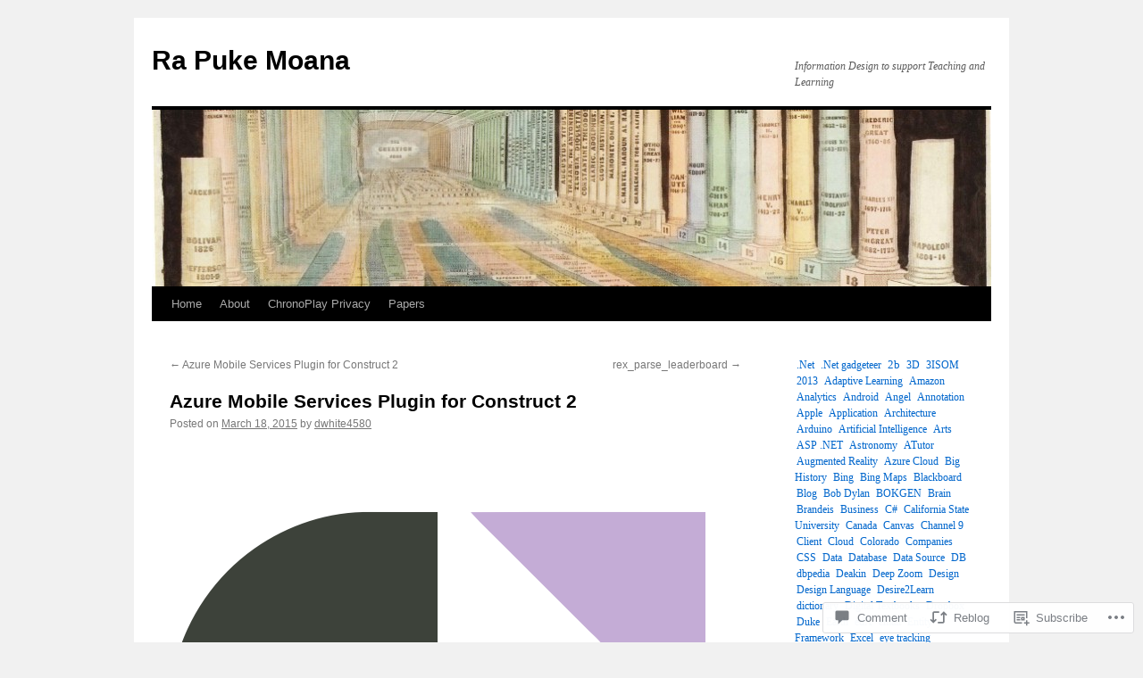

--- FILE ---
content_type: text/html; charset=UTF-8
request_url: https://rapukemoana.com/2015/03/18/azure-mobile-services-plugin-for-construct-2-2/
body_size: 30606
content:
<!DOCTYPE html>
<html lang="en">
<head>
<meta charset="UTF-8" />
<title>
Azure Mobile Services Plugin for Construct 2 | Ra Puke Moana</title>
<link rel="profile" href="https://gmpg.org/xfn/11" />
<link rel="stylesheet" type="text/css" media="all" href="https://s0.wp.com/wp-content/themes/pub/twentyten/style.css?m=1659017451i&amp;ver=20190507" />
<link rel="pingback" href="https://rapukemoana.com/xmlrpc.php">
<meta name='robots' content='max-image-preview:large' />

<!-- Async WordPress.com Remote Login -->
<script id="wpcom_remote_login_js">
var wpcom_remote_login_extra_auth = '';
function wpcom_remote_login_remove_dom_node_id( element_id ) {
	var dom_node = document.getElementById( element_id );
	if ( dom_node ) { dom_node.parentNode.removeChild( dom_node ); }
}
function wpcom_remote_login_remove_dom_node_classes( class_name ) {
	var dom_nodes = document.querySelectorAll( '.' + class_name );
	for ( var i = 0; i < dom_nodes.length; i++ ) {
		dom_nodes[ i ].parentNode.removeChild( dom_nodes[ i ] );
	}
}
function wpcom_remote_login_final_cleanup() {
	wpcom_remote_login_remove_dom_node_classes( "wpcom_remote_login_msg" );
	wpcom_remote_login_remove_dom_node_id( "wpcom_remote_login_key" );
	wpcom_remote_login_remove_dom_node_id( "wpcom_remote_login_validate" );
	wpcom_remote_login_remove_dom_node_id( "wpcom_remote_login_js" );
	wpcom_remote_login_remove_dom_node_id( "wpcom_request_access_iframe" );
	wpcom_remote_login_remove_dom_node_id( "wpcom_request_access_styles" );
}

// Watch for messages back from the remote login
window.addEventListener( "message", function( e ) {
	if ( e.origin === "https://r-login.wordpress.com" ) {
		var data = {};
		try {
			data = JSON.parse( e.data );
		} catch( e ) {
			wpcom_remote_login_final_cleanup();
			return;
		}

		if ( data.msg === 'LOGIN' ) {
			// Clean up the login check iframe
			wpcom_remote_login_remove_dom_node_id( "wpcom_remote_login_key" );

			var id_regex = new RegExp( /^[0-9]+$/ );
			var token_regex = new RegExp( /^.*|.*|.*$/ );
			if (
				token_regex.test( data.token )
				&& id_regex.test( data.wpcomid )
			) {
				// We have everything we need to ask for a login
				var script = document.createElement( "script" );
				script.setAttribute( "id", "wpcom_remote_login_validate" );
				script.src = '/remote-login.php?wpcom_remote_login=validate'
					+ '&wpcomid=' + data.wpcomid
					+ '&token=' + encodeURIComponent( data.token )
					+ '&host=' + window.location.protocol
					+ '//' + window.location.hostname
					+ '&postid=5059'
					+ '&is_singular=1';
				document.body.appendChild( script );
			}

			return;
		}

		// Safari ITP, not logged in, so redirect
		if ( data.msg === 'LOGIN-REDIRECT' ) {
			window.location = 'https://wordpress.com/log-in?redirect_to=' + window.location.href;
			return;
		}

		// Safari ITP, storage access failed, remove the request
		if ( data.msg === 'LOGIN-REMOVE' ) {
			var css_zap = 'html { -webkit-transition: margin-top 1s; transition: margin-top 1s; } /* 9001 */ html { margin-top: 0 !important; } * html body { margin-top: 0 !important; } @media screen and ( max-width: 782px ) { html { margin-top: 0 !important; } * html body { margin-top: 0 !important; } }';
			var style_zap = document.createElement( 'style' );
			style_zap.type = 'text/css';
			style_zap.appendChild( document.createTextNode( css_zap ) );
			document.body.appendChild( style_zap );

			var e = document.getElementById( 'wpcom_request_access_iframe' );
			e.parentNode.removeChild( e );

			document.cookie = 'wordpress_com_login_access=denied; path=/; max-age=31536000';

			return;
		}

		// Safari ITP
		if ( data.msg === 'REQUEST_ACCESS' ) {
			console.log( 'request access: safari' );

			// Check ITP iframe enable/disable knob
			if ( wpcom_remote_login_extra_auth !== 'safari_itp_iframe' ) {
				return;
			}

			// If we are in a "private window" there is no ITP.
			var private_window = false;
			try {
				var opendb = window.openDatabase( null, null, null, null );
			} catch( e ) {
				private_window = true;
			}

			if ( private_window ) {
				console.log( 'private window' );
				return;
			}

			var iframe = document.createElement( 'iframe' );
			iframe.id = 'wpcom_request_access_iframe';
			iframe.setAttribute( 'scrolling', 'no' );
			iframe.setAttribute( 'sandbox', 'allow-storage-access-by-user-activation allow-scripts allow-same-origin allow-top-navigation-by-user-activation' );
			iframe.src = 'https://r-login.wordpress.com/remote-login.php?wpcom_remote_login=request_access&origin=' + encodeURIComponent( data.origin ) + '&wpcomid=' + encodeURIComponent( data.wpcomid );

			var css = 'html { -webkit-transition: margin-top 1s; transition: margin-top 1s; } /* 9001 */ html { margin-top: 46px !important; } * html body { margin-top: 46px !important; } @media screen and ( max-width: 660px ) { html { margin-top: 71px !important; } * html body { margin-top: 71px !important; } #wpcom_request_access_iframe { display: block; height: 71px !important; } } #wpcom_request_access_iframe { border: 0px; height: 46px; position: fixed; top: 0; left: 0; width: 100%; min-width: 100%; z-index: 99999; background: #23282d; } ';

			var style = document.createElement( 'style' );
			style.type = 'text/css';
			style.id = 'wpcom_request_access_styles';
			style.appendChild( document.createTextNode( css ) );
			document.body.appendChild( style );

			document.body.appendChild( iframe );
		}

		if ( data.msg === 'DONE' ) {
			wpcom_remote_login_final_cleanup();
		}
	}
}, false );

// Inject the remote login iframe after the page has had a chance to load
// more critical resources
window.addEventListener( "DOMContentLoaded", function( e ) {
	var iframe = document.createElement( "iframe" );
	iframe.style.display = "none";
	iframe.setAttribute( "scrolling", "no" );
	iframe.setAttribute( "id", "wpcom_remote_login_key" );
	iframe.src = "https://r-login.wordpress.com/remote-login.php"
		+ "?wpcom_remote_login=key"
		+ "&origin=aHR0cHM6Ly9yYXB1a2Vtb2FuYS5jb20%3D"
		+ "&wpcomid=19412052"
		+ "&time=" + Math.floor( Date.now() / 1000 );
	document.body.appendChild( iframe );
}, false );
</script>
<link rel='dns-prefetch' href='//widgets.wp.com' />
<link rel='dns-prefetch' href='//s0.wp.com' />
<link rel="alternate" type="application/rss+xml" title="Ra Puke Moana &raquo; Feed" href="https://rapukemoana.com/feed/" />
<link rel="alternate" type="application/rss+xml" title="Ra Puke Moana &raquo; Comments Feed" href="https://rapukemoana.com/comments/feed/" />
<link rel="alternate" type="application/rss+xml" title="Ra Puke Moana &raquo; Azure Mobile Services Plugin for Construct&nbsp;2 Comments Feed" href="https://rapukemoana.com/2015/03/18/azure-mobile-services-plugin-for-construct-2-2/feed/" />
	<script type="text/javascript">
		/* <![CDATA[ */
		function addLoadEvent(func) {
			var oldonload = window.onload;
			if (typeof window.onload != 'function') {
				window.onload = func;
			} else {
				window.onload = function () {
					oldonload();
					func();
				}
			}
		}
		/* ]]> */
	</script>
	<link crossorigin='anonymous' rel='stylesheet' id='all-css-0-1' href='/_static/??-eJxtzEkKgDAQRNELGZs4EDfiWUJsxMzYHby+RARB3BQ8KD6cWZgUGSNDKCL7su2RwCJnbdxjCCnVWYtHggO9ZlxFTsQftYaogf+k3x2+4Vv1voRZqrHvpkHJwV5glDTa&cssminify=yes' type='text/css' media='all' />
<style id='wp-emoji-styles-inline-css'>

	img.wp-smiley, img.emoji {
		display: inline !important;
		border: none !important;
		box-shadow: none !important;
		height: 1em !important;
		width: 1em !important;
		margin: 0 0.07em !important;
		vertical-align: -0.1em !important;
		background: none !important;
		padding: 0 !important;
	}
/*# sourceURL=wp-emoji-styles-inline-css */
</style>
<link crossorigin='anonymous' rel='stylesheet' id='all-css-2-1' href='/wp-content/plugins/gutenberg-core/v22.2.0/build/styles/block-library/style.css?m=1764855221i&cssminify=yes' type='text/css' media='all' />
<style id='wp-block-library-inline-css'>
.has-text-align-justify {
	text-align:justify;
}
.has-text-align-justify{text-align:justify;}

/*# sourceURL=wp-block-library-inline-css */
</style><style id='global-styles-inline-css'>
:root{--wp--preset--aspect-ratio--square: 1;--wp--preset--aspect-ratio--4-3: 4/3;--wp--preset--aspect-ratio--3-4: 3/4;--wp--preset--aspect-ratio--3-2: 3/2;--wp--preset--aspect-ratio--2-3: 2/3;--wp--preset--aspect-ratio--16-9: 16/9;--wp--preset--aspect-ratio--9-16: 9/16;--wp--preset--color--black: #000;--wp--preset--color--cyan-bluish-gray: #abb8c3;--wp--preset--color--white: #fff;--wp--preset--color--pale-pink: #f78da7;--wp--preset--color--vivid-red: #cf2e2e;--wp--preset--color--luminous-vivid-orange: #ff6900;--wp--preset--color--luminous-vivid-amber: #fcb900;--wp--preset--color--light-green-cyan: #7bdcb5;--wp--preset--color--vivid-green-cyan: #00d084;--wp--preset--color--pale-cyan-blue: #8ed1fc;--wp--preset--color--vivid-cyan-blue: #0693e3;--wp--preset--color--vivid-purple: #9b51e0;--wp--preset--color--blue: #0066cc;--wp--preset--color--medium-gray: #666;--wp--preset--color--light-gray: #f1f1f1;--wp--preset--gradient--vivid-cyan-blue-to-vivid-purple: linear-gradient(135deg,rgb(6,147,227) 0%,rgb(155,81,224) 100%);--wp--preset--gradient--light-green-cyan-to-vivid-green-cyan: linear-gradient(135deg,rgb(122,220,180) 0%,rgb(0,208,130) 100%);--wp--preset--gradient--luminous-vivid-amber-to-luminous-vivid-orange: linear-gradient(135deg,rgb(252,185,0) 0%,rgb(255,105,0) 100%);--wp--preset--gradient--luminous-vivid-orange-to-vivid-red: linear-gradient(135deg,rgb(255,105,0) 0%,rgb(207,46,46) 100%);--wp--preset--gradient--very-light-gray-to-cyan-bluish-gray: linear-gradient(135deg,rgb(238,238,238) 0%,rgb(169,184,195) 100%);--wp--preset--gradient--cool-to-warm-spectrum: linear-gradient(135deg,rgb(74,234,220) 0%,rgb(151,120,209) 20%,rgb(207,42,186) 40%,rgb(238,44,130) 60%,rgb(251,105,98) 80%,rgb(254,248,76) 100%);--wp--preset--gradient--blush-light-purple: linear-gradient(135deg,rgb(255,206,236) 0%,rgb(152,150,240) 100%);--wp--preset--gradient--blush-bordeaux: linear-gradient(135deg,rgb(254,205,165) 0%,rgb(254,45,45) 50%,rgb(107,0,62) 100%);--wp--preset--gradient--luminous-dusk: linear-gradient(135deg,rgb(255,203,112) 0%,rgb(199,81,192) 50%,rgb(65,88,208) 100%);--wp--preset--gradient--pale-ocean: linear-gradient(135deg,rgb(255,245,203) 0%,rgb(182,227,212) 50%,rgb(51,167,181) 100%);--wp--preset--gradient--electric-grass: linear-gradient(135deg,rgb(202,248,128) 0%,rgb(113,206,126) 100%);--wp--preset--gradient--midnight: linear-gradient(135deg,rgb(2,3,129) 0%,rgb(40,116,252) 100%);--wp--preset--font-size--small: 13px;--wp--preset--font-size--medium: 20px;--wp--preset--font-size--large: 36px;--wp--preset--font-size--x-large: 42px;--wp--preset--font-family--albert-sans: 'Albert Sans', sans-serif;--wp--preset--font-family--alegreya: Alegreya, serif;--wp--preset--font-family--arvo: Arvo, serif;--wp--preset--font-family--bodoni-moda: 'Bodoni Moda', serif;--wp--preset--font-family--bricolage-grotesque: 'Bricolage Grotesque', sans-serif;--wp--preset--font-family--cabin: Cabin, sans-serif;--wp--preset--font-family--chivo: Chivo, sans-serif;--wp--preset--font-family--commissioner: Commissioner, sans-serif;--wp--preset--font-family--cormorant: Cormorant, serif;--wp--preset--font-family--courier-prime: 'Courier Prime', monospace;--wp--preset--font-family--crimson-pro: 'Crimson Pro', serif;--wp--preset--font-family--dm-mono: 'DM Mono', monospace;--wp--preset--font-family--dm-sans: 'DM Sans', sans-serif;--wp--preset--font-family--dm-serif-display: 'DM Serif Display', serif;--wp--preset--font-family--domine: Domine, serif;--wp--preset--font-family--eb-garamond: 'EB Garamond', serif;--wp--preset--font-family--epilogue: Epilogue, sans-serif;--wp--preset--font-family--fahkwang: Fahkwang, sans-serif;--wp--preset--font-family--figtree: Figtree, sans-serif;--wp--preset--font-family--fira-sans: 'Fira Sans', sans-serif;--wp--preset--font-family--fjalla-one: 'Fjalla One', sans-serif;--wp--preset--font-family--fraunces: Fraunces, serif;--wp--preset--font-family--gabarito: Gabarito, system-ui;--wp--preset--font-family--ibm-plex-mono: 'IBM Plex Mono', monospace;--wp--preset--font-family--ibm-plex-sans: 'IBM Plex Sans', sans-serif;--wp--preset--font-family--ibarra-real-nova: 'Ibarra Real Nova', serif;--wp--preset--font-family--instrument-serif: 'Instrument Serif', serif;--wp--preset--font-family--inter: Inter, sans-serif;--wp--preset--font-family--josefin-sans: 'Josefin Sans', sans-serif;--wp--preset--font-family--jost: Jost, sans-serif;--wp--preset--font-family--libre-baskerville: 'Libre Baskerville', serif;--wp--preset--font-family--libre-franklin: 'Libre Franklin', sans-serif;--wp--preset--font-family--literata: Literata, serif;--wp--preset--font-family--lora: Lora, serif;--wp--preset--font-family--merriweather: Merriweather, serif;--wp--preset--font-family--montserrat: Montserrat, sans-serif;--wp--preset--font-family--newsreader: Newsreader, serif;--wp--preset--font-family--noto-sans-mono: 'Noto Sans Mono', sans-serif;--wp--preset--font-family--nunito: Nunito, sans-serif;--wp--preset--font-family--open-sans: 'Open Sans', sans-serif;--wp--preset--font-family--overpass: Overpass, sans-serif;--wp--preset--font-family--pt-serif: 'PT Serif', serif;--wp--preset--font-family--petrona: Petrona, serif;--wp--preset--font-family--piazzolla: Piazzolla, serif;--wp--preset--font-family--playfair-display: 'Playfair Display', serif;--wp--preset--font-family--plus-jakarta-sans: 'Plus Jakarta Sans', sans-serif;--wp--preset--font-family--poppins: Poppins, sans-serif;--wp--preset--font-family--raleway: Raleway, sans-serif;--wp--preset--font-family--roboto: Roboto, sans-serif;--wp--preset--font-family--roboto-slab: 'Roboto Slab', serif;--wp--preset--font-family--rubik: Rubik, sans-serif;--wp--preset--font-family--rufina: Rufina, serif;--wp--preset--font-family--sora: Sora, sans-serif;--wp--preset--font-family--source-sans-3: 'Source Sans 3', sans-serif;--wp--preset--font-family--source-serif-4: 'Source Serif 4', serif;--wp--preset--font-family--space-mono: 'Space Mono', monospace;--wp--preset--font-family--syne: Syne, sans-serif;--wp--preset--font-family--texturina: Texturina, serif;--wp--preset--font-family--urbanist: Urbanist, sans-serif;--wp--preset--font-family--work-sans: 'Work Sans', sans-serif;--wp--preset--spacing--20: 0.44rem;--wp--preset--spacing--30: 0.67rem;--wp--preset--spacing--40: 1rem;--wp--preset--spacing--50: 1.5rem;--wp--preset--spacing--60: 2.25rem;--wp--preset--spacing--70: 3.38rem;--wp--preset--spacing--80: 5.06rem;--wp--preset--shadow--natural: 6px 6px 9px rgba(0, 0, 0, 0.2);--wp--preset--shadow--deep: 12px 12px 50px rgba(0, 0, 0, 0.4);--wp--preset--shadow--sharp: 6px 6px 0px rgba(0, 0, 0, 0.2);--wp--preset--shadow--outlined: 6px 6px 0px -3px rgb(255, 255, 255), 6px 6px rgb(0, 0, 0);--wp--preset--shadow--crisp: 6px 6px 0px rgb(0, 0, 0);}:where(.is-layout-flex){gap: 0.5em;}:where(.is-layout-grid){gap: 0.5em;}body .is-layout-flex{display: flex;}.is-layout-flex{flex-wrap: wrap;align-items: center;}.is-layout-flex > :is(*, div){margin: 0;}body .is-layout-grid{display: grid;}.is-layout-grid > :is(*, div){margin: 0;}:where(.wp-block-columns.is-layout-flex){gap: 2em;}:where(.wp-block-columns.is-layout-grid){gap: 2em;}:where(.wp-block-post-template.is-layout-flex){gap: 1.25em;}:where(.wp-block-post-template.is-layout-grid){gap: 1.25em;}.has-black-color{color: var(--wp--preset--color--black) !important;}.has-cyan-bluish-gray-color{color: var(--wp--preset--color--cyan-bluish-gray) !important;}.has-white-color{color: var(--wp--preset--color--white) !important;}.has-pale-pink-color{color: var(--wp--preset--color--pale-pink) !important;}.has-vivid-red-color{color: var(--wp--preset--color--vivid-red) !important;}.has-luminous-vivid-orange-color{color: var(--wp--preset--color--luminous-vivid-orange) !important;}.has-luminous-vivid-amber-color{color: var(--wp--preset--color--luminous-vivid-amber) !important;}.has-light-green-cyan-color{color: var(--wp--preset--color--light-green-cyan) !important;}.has-vivid-green-cyan-color{color: var(--wp--preset--color--vivid-green-cyan) !important;}.has-pale-cyan-blue-color{color: var(--wp--preset--color--pale-cyan-blue) !important;}.has-vivid-cyan-blue-color{color: var(--wp--preset--color--vivid-cyan-blue) !important;}.has-vivid-purple-color{color: var(--wp--preset--color--vivid-purple) !important;}.has-black-background-color{background-color: var(--wp--preset--color--black) !important;}.has-cyan-bluish-gray-background-color{background-color: var(--wp--preset--color--cyan-bluish-gray) !important;}.has-white-background-color{background-color: var(--wp--preset--color--white) !important;}.has-pale-pink-background-color{background-color: var(--wp--preset--color--pale-pink) !important;}.has-vivid-red-background-color{background-color: var(--wp--preset--color--vivid-red) !important;}.has-luminous-vivid-orange-background-color{background-color: var(--wp--preset--color--luminous-vivid-orange) !important;}.has-luminous-vivid-amber-background-color{background-color: var(--wp--preset--color--luminous-vivid-amber) !important;}.has-light-green-cyan-background-color{background-color: var(--wp--preset--color--light-green-cyan) !important;}.has-vivid-green-cyan-background-color{background-color: var(--wp--preset--color--vivid-green-cyan) !important;}.has-pale-cyan-blue-background-color{background-color: var(--wp--preset--color--pale-cyan-blue) !important;}.has-vivid-cyan-blue-background-color{background-color: var(--wp--preset--color--vivid-cyan-blue) !important;}.has-vivid-purple-background-color{background-color: var(--wp--preset--color--vivid-purple) !important;}.has-black-border-color{border-color: var(--wp--preset--color--black) !important;}.has-cyan-bluish-gray-border-color{border-color: var(--wp--preset--color--cyan-bluish-gray) !important;}.has-white-border-color{border-color: var(--wp--preset--color--white) !important;}.has-pale-pink-border-color{border-color: var(--wp--preset--color--pale-pink) !important;}.has-vivid-red-border-color{border-color: var(--wp--preset--color--vivid-red) !important;}.has-luminous-vivid-orange-border-color{border-color: var(--wp--preset--color--luminous-vivid-orange) !important;}.has-luminous-vivid-amber-border-color{border-color: var(--wp--preset--color--luminous-vivid-amber) !important;}.has-light-green-cyan-border-color{border-color: var(--wp--preset--color--light-green-cyan) !important;}.has-vivid-green-cyan-border-color{border-color: var(--wp--preset--color--vivid-green-cyan) !important;}.has-pale-cyan-blue-border-color{border-color: var(--wp--preset--color--pale-cyan-blue) !important;}.has-vivid-cyan-blue-border-color{border-color: var(--wp--preset--color--vivid-cyan-blue) !important;}.has-vivid-purple-border-color{border-color: var(--wp--preset--color--vivid-purple) !important;}.has-vivid-cyan-blue-to-vivid-purple-gradient-background{background: var(--wp--preset--gradient--vivid-cyan-blue-to-vivid-purple) !important;}.has-light-green-cyan-to-vivid-green-cyan-gradient-background{background: var(--wp--preset--gradient--light-green-cyan-to-vivid-green-cyan) !important;}.has-luminous-vivid-amber-to-luminous-vivid-orange-gradient-background{background: var(--wp--preset--gradient--luminous-vivid-amber-to-luminous-vivid-orange) !important;}.has-luminous-vivid-orange-to-vivid-red-gradient-background{background: var(--wp--preset--gradient--luminous-vivid-orange-to-vivid-red) !important;}.has-very-light-gray-to-cyan-bluish-gray-gradient-background{background: var(--wp--preset--gradient--very-light-gray-to-cyan-bluish-gray) !important;}.has-cool-to-warm-spectrum-gradient-background{background: var(--wp--preset--gradient--cool-to-warm-spectrum) !important;}.has-blush-light-purple-gradient-background{background: var(--wp--preset--gradient--blush-light-purple) !important;}.has-blush-bordeaux-gradient-background{background: var(--wp--preset--gradient--blush-bordeaux) !important;}.has-luminous-dusk-gradient-background{background: var(--wp--preset--gradient--luminous-dusk) !important;}.has-pale-ocean-gradient-background{background: var(--wp--preset--gradient--pale-ocean) !important;}.has-electric-grass-gradient-background{background: var(--wp--preset--gradient--electric-grass) !important;}.has-midnight-gradient-background{background: var(--wp--preset--gradient--midnight) !important;}.has-small-font-size{font-size: var(--wp--preset--font-size--small) !important;}.has-medium-font-size{font-size: var(--wp--preset--font-size--medium) !important;}.has-large-font-size{font-size: var(--wp--preset--font-size--large) !important;}.has-x-large-font-size{font-size: var(--wp--preset--font-size--x-large) !important;}.has-albert-sans-font-family{font-family: var(--wp--preset--font-family--albert-sans) !important;}.has-alegreya-font-family{font-family: var(--wp--preset--font-family--alegreya) !important;}.has-arvo-font-family{font-family: var(--wp--preset--font-family--arvo) !important;}.has-bodoni-moda-font-family{font-family: var(--wp--preset--font-family--bodoni-moda) !important;}.has-bricolage-grotesque-font-family{font-family: var(--wp--preset--font-family--bricolage-grotesque) !important;}.has-cabin-font-family{font-family: var(--wp--preset--font-family--cabin) !important;}.has-chivo-font-family{font-family: var(--wp--preset--font-family--chivo) !important;}.has-commissioner-font-family{font-family: var(--wp--preset--font-family--commissioner) !important;}.has-cormorant-font-family{font-family: var(--wp--preset--font-family--cormorant) !important;}.has-courier-prime-font-family{font-family: var(--wp--preset--font-family--courier-prime) !important;}.has-crimson-pro-font-family{font-family: var(--wp--preset--font-family--crimson-pro) !important;}.has-dm-mono-font-family{font-family: var(--wp--preset--font-family--dm-mono) !important;}.has-dm-sans-font-family{font-family: var(--wp--preset--font-family--dm-sans) !important;}.has-dm-serif-display-font-family{font-family: var(--wp--preset--font-family--dm-serif-display) !important;}.has-domine-font-family{font-family: var(--wp--preset--font-family--domine) !important;}.has-eb-garamond-font-family{font-family: var(--wp--preset--font-family--eb-garamond) !important;}.has-epilogue-font-family{font-family: var(--wp--preset--font-family--epilogue) !important;}.has-fahkwang-font-family{font-family: var(--wp--preset--font-family--fahkwang) !important;}.has-figtree-font-family{font-family: var(--wp--preset--font-family--figtree) !important;}.has-fira-sans-font-family{font-family: var(--wp--preset--font-family--fira-sans) !important;}.has-fjalla-one-font-family{font-family: var(--wp--preset--font-family--fjalla-one) !important;}.has-fraunces-font-family{font-family: var(--wp--preset--font-family--fraunces) !important;}.has-gabarito-font-family{font-family: var(--wp--preset--font-family--gabarito) !important;}.has-ibm-plex-mono-font-family{font-family: var(--wp--preset--font-family--ibm-plex-mono) !important;}.has-ibm-plex-sans-font-family{font-family: var(--wp--preset--font-family--ibm-plex-sans) !important;}.has-ibarra-real-nova-font-family{font-family: var(--wp--preset--font-family--ibarra-real-nova) !important;}.has-instrument-serif-font-family{font-family: var(--wp--preset--font-family--instrument-serif) !important;}.has-inter-font-family{font-family: var(--wp--preset--font-family--inter) !important;}.has-josefin-sans-font-family{font-family: var(--wp--preset--font-family--josefin-sans) !important;}.has-jost-font-family{font-family: var(--wp--preset--font-family--jost) !important;}.has-libre-baskerville-font-family{font-family: var(--wp--preset--font-family--libre-baskerville) !important;}.has-libre-franklin-font-family{font-family: var(--wp--preset--font-family--libre-franklin) !important;}.has-literata-font-family{font-family: var(--wp--preset--font-family--literata) !important;}.has-lora-font-family{font-family: var(--wp--preset--font-family--lora) !important;}.has-merriweather-font-family{font-family: var(--wp--preset--font-family--merriweather) !important;}.has-montserrat-font-family{font-family: var(--wp--preset--font-family--montserrat) !important;}.has-newsreader-font-family{font-family: var(--wp--preset--font-family--newsreader) !important;}.has-noto-sans-mono-font-family{font-family: var(--wp--preset--font-family--noto-sans-mono) !important;}.has-nunito-font-family{font-family: var(--wp--preset--font-family--nunito) !important;}.has-open-sans-font-family{font-family: var(--wp--preset--font-family--open-sans) !important;}.has-overpass-font-family{font-family: var(--wp--preset--font-family--overpass) !important;}.has-pt-serif-font-family{font-family: var(--wp--preset--font-family--pt-serif) !important;}.has-petrona-font-family{font-family: var(--wp--preset--font-family--petrona) !important;}.has-piazzolla-font-family{font-family: var(--wp--preset--font-family--piazzolla) !important;}.has-playfair-display-font-family{font-family: var(--wp--preset--font-family--playfair-display) !important;}.has-plus-jakarta-sans-font-family{font-family: var(--wp--preset--font-family--plus-jakarta-sans) !important;}.has-poppins-font-family{font-family: var(--wp--preset--font-family--poppins) !important;}.has-raleway-font-family{font-family: var(--wp--preset--font-family--raleway) !important;}.has-roboto-font-family{font-family: var(--wp--preset--font-family--roboto) !important;}.has-roboto-slab-font-family{font-family: var(--wp--preset--font-family--roboto-slab) !important;}.has-rubik-font-family{font-family: var(--wp--preset--font-family--rubik) !important;}.has-rufina-font-family{font-family: var(--wp--preset--font-family--rufina) !important;}.has-sora-font-family{font-family: var(--wp--preset--font-family--sora) !important;}.has-source-sans-3-font-family{font-family: var(--wp--preset--font-family--source-sans-3) !important;}.has-source-serif-4-font-family{font-family: var(--wp--preset--font-family--source-serif-4) !important;}.has-space-mono-font-family{font-family: var(--wp--preset--font-family--space-mono) !important;}.has-syne-font-family{font-family: var(--wp--preset--font-family--syne) !important;}.has-texturina-font-family{font-family: var(--wp--preset--font-family--texturina) !important;}.has-urbanist-font-family{font-family: var(--wp--preset--font-family--urbanist) !important;}.has-work-sans-font-family{font-family: var(--wp--preset--font-family--work-sans) !important;}
/*# sourceURL=global-styles-inline-css */
</style>

<style id='classic-theme-styles-inline-css'>
/*! This file is auto-generated */
.wp-block-button__link{color:#fff;background-color:#32373c;border-radius:9999px;box-shadow:none;text-decoration:none;padding:calc(.667em + 2px) calc(1.333em + 2px);font-size:1.125em}.wp-block-file__button{background:#32373c;color:#fff;text-decoration:none}
/*# sourceURL=/wp-includes/css/classic-themes.min.css */
</style>
<link crossorigin='anonymous' rel='stylesheet' id='all-css-4-1' href='/_static/??-eJx9jskOwjAMRH+IYPblgPgUlMWClDqJYqf9fVxVXABxseSZefbAWIzPSTAJUDOlb/eYGHyuqDoVK6AJwhAt9kgaW3rmBfzGxqKMca5UZDY6KTYy8lCQ/3EdSrH+aVSaT8wGUM7pbd4GTCFXsE0yWZHovzDg6sG12AcYsDp9reLUmT/3qcyVLuvj4bRd7fbnTfcCmvdj7g==&cssminify=yes' type='text/css' media='all' />
<link rel='stylesheet' id='verbum-gutenberg-css-css' href='https://widgets.wp.com/verbum-block-editor/block-editor.css?ver=1738686361' media='all' />
<link crossorigin='anonymous' rel='stylesheet' id='all-css-6-1' href='/_static/??-eJyFjsEOwjAMQ3+IECaxiR0Q37JVoRTaplpSVfv7hRsTEtxsy88ytgKOs1JW1AclEix1Rm0WrJbiHNm95OhEDvivK7pGglYcpy8gVSix+pAFF7JRb9KjtT7sL8gTg12ZNHDeGbjHKSxv9Jau3dCdzv3YX8bnBqh7UWU=&cssminify=yes' type='text/css' media='all' />
<style id='jetpack-global-styles-frontend-style-inline-css'>
:root { --font-headings: unset; --font-base: unset; --font-headings-default: -apple-system,BlinkMacSystemFont,"Segoe UI",Roboto,Oxygen-Sans,Ubuntu,Cantarell,"Helvetica Neue",sans-serif; --font-base-default: -apple-system,BlinkMacSystemFont,"Segoe UI",Roboto,Oxygen-Sans,Ubuntu,Cantarell,"Helvetica Neue",sans-serif;}
/*# sourceURL=jetpack-global-styles-frontend-style-inline-css */
</style>
<link crossorigin='anonymous' rel='stylesheet' id='all-css-8-1' href='/_static/??-eJyNjcEKwjAQRH/IuFRT6kX8FNkmS5K6yQY3Qfx7bfEiXrwM82B4A49qnJRGpUHupnIPqSgs1Cq624chi6zhO5OCRryTR++fW00l7J3qDv43XVNxoOISsmEJol/wY2uR8vs3WggsM/I6uOTzMI3Hw8lOg11eUT1JKA==&cssminify=yes' type='text/css' media='all' />
<script type="text/javascript" id="jetpack_related-posts-js-extra">
/* <![CDATA[ */
var related_posts_js_options = {"post_heading":"h4"};
//# sourceURL=jetpack_related-posts-js-extra
/* ]]> */
</script>
<script type="text/javascript" id="wpcom-actionbar-placeholder-js-extra">
/* <![CDATA[ */
var actionbardata = {"siteID":"19412052","postID":"5059","siteURL":"https://rapukemoana.com","xhrURL":"https://rapukemoana.com/wp-admin/admin-ajax.php","nonce":"b9a2150171","isLoggedIn":"","statusMessage":"","subsEmailDefault":"instantly","proxyScriptUrl":"https://s0.wp.com/wp-content/js/wpcom-proxy-request.js?m=1513050504i&amp;ver=20211021","shortlink":"https://wp.me/p1jrXC-1jB","i18n":{"followedText":"New posts from this site will now appear in your \u003Ca href=\"https://wordpress.com/reader\"\u003EReader\u003C/a\u003E","foldBar":"Collapse this bar","unfoldBar":"Expand this bar","shortLinkCopied":"Shortlink copied to clipboard."}};
//# sourceURL=wpcom-actionbar-placeholder-js-extra
/* ]]> */
</script>
<script type="text/javascript" id="jetpack-mu-wpcom-settings-js-before">
/* <![CDATA[ */
var JETPACK_MU_WPCOM_SETTINGS = {"assetsUrl":"https://s0.wp.com/wp-content/mu-plugins/jetpack-mu-wpcom-plugin/moon/jetpack_vendor/automattic/jetpack-mu-wpcom/src/build/"};
//# sourceURL=jetpack-mu-wpcom-settings-js-before
/* ]]> */
</script>
<script crossorigin='anonymous' type='text/javascript'  src='/_static/??/wp-content/mu-plugins/jetpack-plugin/moon/_inc/build/related-posts/related-posts.min.js,/wp-content/js/rlt-proxy.js?m=1755006225j'></script>
<script type="text/javascript" id="rlt-proxy-js-after">
/* <![CDATA[ */
	rltInitialize( {"token":null,"iframeOrigins":["https:\/\/widgets.wp.com"]} );
//# sourceURL=rlt-proxy-js-after
/* ]]> */
</script>
<link rel="EditURI" type="application/rsd+xml" title="RSD" href="https://rapukemoana.wordpress.com/xmlrpc.php?rsd" />
<meta name="generator" content="WordPress.com" />
<link rel="canonical" href="https://rapukemoana.com/2015/03/18/azure-mobile-services-plugin-for-construct-2-2/" />
<link rel='shortlink' href='https://wp.me/p1jrXC-1jB' />
<link rel="alternate" type="application/json+oembed" href="https://public-api.wordpress.com/oembed/?format=json&amp;url=https%3A%2F%2Frapukemoana.com%2F2015%2F03%2F18%2Fazure-mobile-services-plugin-for-construct-2-2%2F&amp;for=wpcom-auto-discovery" /><link rel="alternate" type="application/xml+oembed" href="https://public-api.wordpress.com/oembed/?format=xml&amp;url=https%3A%2F%2Frapukemoana.com%2F2015%2F03%2F18%2Fazure-mobile-services-plugin-for-construct-2-2%2F&amp;for=wpcom-auto-discovery" />
<!-- Jetpack Open Graph Tags -->
<meta property="og:type" content="article" />
<meta property="og:title" content="Azure Mobile Services Plugin for Construct 2" />
<meta property="og:url" content="https://rapukemoana.com/2015/03/18/azure-mobile-services-plugin-for-construct-2-2/" />
<meta property="og:description" content="Azure Mobile Services Plugin for Construct 2 The Azure Mobile Services Plugin for Construct 2 allows for full Azure Mobile Services functionality within the games development tool Construct 2. Sent…" />
<meta property="article:published_time" content="2015-03-18T01:41:24+00:00" />
<meta property="article:modified_time" content="2015-03-18T01:41:25+00:00" />
<meta property="og:site_name" content="Ra Puke Moana" />
<meta property="og:image" content="https://rapukemoana.com/wp-content/uploads/2015/03/image68.png" />
<meta property="og:image:width" content="600" />
<meta property="og:image:height" content="600" />
<meta property="og:image:alt" content="" />
<meta property="og:locale" content="en_US" />
<meta property="article:publisher" content="https://www.facebook.com/WordPresscom" />
<meta name="twitter:creator" content="@Rapuke" />
<meta name="twitter:site" content="@Rapuke" />
<meta name="twitter:text:title" content="Azure Mobile Services Plugin for Construct&nbsp;2" />
<meta name="twitter:image" content="https://rapukemoana.com/wp-content/uploads/2015/03/image68.png?w=640" />
<meta name="twitter:card" content="summary_large_image" />

<!-- End Jetpack Open Graph Tags -->
<link rel="shortcut icon" type="image/x-icon" href="https://secure.gravatar.com/blavatar/3d68abdd38dd8344c1707383e33fa3184143319d4477b2a0a3c323ee4abdbef7?s=32" sizes="16x16" />
<link rel="icon" type="image/x-icon" href="https://secure.gravatar.com/blavatar/3d68abdd38dd8344c1707383e33fa3184143319d4477b2a0a3c323ee4abdbef7?s=32" sizes="16x16" />
<link rel="apple-touch-icon" href="https://secure.gravatar.com/blavatar/3d68abdd38dd8344c1707383e33fa3184143319d4477b2a0a3c323ee4abdbef7?s=114" />
<link rel='openid.server' href='https://rapukemoana.com/?openidserver=1' />
<link rel='openid.delegate' href='https://rapukemoana.com/' />
<link rel="search" type="application/opensearchdescription+xml" href="https://rapukemoana.com/osd.xml" title="Ra Puke Moana" />
<link rel="search" type="application/opensearchdescription+xml" href="https://s1.wp.com/opensearch.xml" title="WordPress.com" />
<meta name="description" content="Azure Mobile Services Plugin for Construct 2 The Azure Mobile Services Plugin for Construct 2 allows for full Azure Mobile Services functionality within the games development tool Construct 2. http://azureforc2.codeplex.com/documentation Sent from Surface" />
<link crossorigin='anonymous' rel='stylesheet' id='all-css-0-3' href='/_static/??-eJyNjMEKgzAQBX9Ifdha9CJ+StF1KdFkN7gJ+X0RbM89zjAMSqxJJbEkhFxHnz9ODBunONN+M4Kq4O2EsHil3WDFRT4aMqvw/yHomj0baD40G/tf9BXXcApj27+ej6Hr2247ASkBO20=&cssminify=yes' type='text/css' media='all' />
</head>

<body class="wp-singular post-template-default single single-post postid-5059 single-format-standard wp-theme-pubtwentyten customizer-styles-applied single-author jetpack-reblog-enabled">
<div id="wrapper" class="hfeed">
	<div id="header">
		<div id="masthead">
			<div id="branding" role="banner">
								<div id="site-title">
					<span>
						<a href="https://rapukemoana.com/" title="Ra Puke Moana" rel="home">Ra Puke Moana</a>
					</span>
				</div>
				<div id="site-description">Information Design to support Teaching and Learning</div>

									<a class="home-link" href="https://rapukemoana.com/" title="Ra Puke Moana" rel="home">
						<img src="https://rapukemoana.com/wp-content/uploads/2011/08/cropped-thetempleoftime.jpg" width="940" height="198" alt="" />
					</a>
								</div><!-- #branding -->

			<div id="access" role="navigation">
								<div class="skip-link screen-reader-text"><a href="#content" title="Skip to content">Skip to content</a></div>
				<div class="menu"><ul>
<li ><a href="https://rapukemoana.com/">Home</a></li><li class="page_item page-item-2"><a href="https://rapukemoana.com/about/">About</a></li>
<li class="page_item page-item-5795"><a href="https://rapukemoana.com/chronoplay-privacy/">ChronoPlay Privacy</a></li>
<li class="page_item page-item-5748"><a href="https://rapukemoana.com/papers/">Papers</a></li>
</ul></div>
			</div><!-- #access -->
		</div><!-- #masthead -->
	</div><!-- #header -->

	<div id="main">

		<div id="container">
			<div id="content" role="main">

			

				<div id="nav-above" class="navigation">
					<div class="nav-previous"><a href="https://rapukemoana.com/2015/03/18/azure-mobile-services-plugin-for-construct-2/" rel="prev"><span class="meta-nav">&larr;</span> Azure Mobile Services Plugin for Construct&nbsp;2</a></div>
					<div class="nav-next"><a href="https://rapukemoana.com/2015/03/18/rex_parse_leaderboard/" rel="next">rex_parse_leaderboard <span class="meta-nav">&rarr;</span></a></div>
				</div><!-- #nav-above -->

				<div id="post-5059" class="post-5059 post type-post status-publish format-standard hentry category-uncategorized">
											<h2 class="entry-title"><a href="https://rapukemoana.com/2015/03/18/azure-mobile-services-plugin-for-construct-2-2/" rel="bookmark">Azure Mobile Services Plugin for Construct&nbsp;2</a></h2>					
					<div class="entry-meta">
						<span class="meta-prep meta-prep-author">Posted on</span> <a href="https://rapukemoana.com/2015/03/18/azure-mobile-services-plugin-for-construct-2-2/" title="14:41" rel="bookmark"><span class="entry-date">March 18, 2015</span></a> <span class="meta-sep">by</span> <span class="author vcard"><a class="url fn n" href="https://rapukemoana.com/author/dwhite4580/" title="View all posts by dwhite4580">dwhite4580</a></span>					</div><!-- .entry-meta -->

					<div class="entry-content">
						<p><a href="https://rapukemoana.com/wp-content/uploads/2015/03/image68.png"><img data-attachment-id="5060" data-permalink="https://rapukemoana.com/2015/03/18/azure-mobile-services-plugin-for-construct-2-2/image68-12/" data-orig-file="https://rapukemoana.com/wp-content/uploads/2015/03/image68.png" data-orig-size="600,600" data-comments-opened="1" data-image-meta="{&quot;aperture&quot;:&quot;0&quot;,&quot;credit&quot;:&quot;&quot;,&quot;camera&quot;:&quot;&quot;,&quot;caption&quot;:&quot;&quot;,&quot;created_timestamp&quot;:&quot;0&quot;,&quot;copyright&quot;:&quot;&quot;,&quot;focal_length&quot;:&quot;0&quot;,&quot;iso&quot;:&quot;0&quot;,&quot;shutter_speed&quot;:&quot;0&quot;,&quot;title&quot;:&quot;&quot;,&quot;orientation&quot;:&quot;0&quot;}" data-image-title="image68" data-image-description="" data-image-caption="&lt;p&gt;image68&lt;/p&gt;
" data-medium-file="https://rapukemoana.com/wp-content/uploads/2015/03/image68.png?w=300" data-large-file="https://rapukemoana.com/wp-content/uploads/2015/03/image68.png?w=600" src="https://rapukemoana.com/wp-content/uploads/2015/03/image68.png?w=640" alt=""   class="alignnone size-full wp-image-5060" srcset="https://rapukemoana.com/wp-content/uploads/2015/03/image68.png 600w, https://rapukemoana.com/wp-content/uploads/2015/03/image68.png?w=150&amp;h=150 150w, https://rapukemoana.com/wp-content/uploads/2015/03/image68.png?w=300&amp;h=300 300w" sizes="(max-width: 600px) 100vw, 600px" /></a></p>
<p><a href="http://azureforc2.codeplex.com/documentation">Azure Mobile Services Plugin for Construct 2</a><br />
The Azure Mobile Services Plugin for Construct 2 allows for full Azure Mobile Services functionality within the games development tool Construct 2.</p>
<p><a href="http://azureforc2.codeplex.com/documentation">http://azureforc2.codeplex.com/documentation</a></p>
<p>Sent from Surface</p>
<div id="jp-post-flair" class="sharedaddy sd-rating-enabled sd-like-enabled sd-sharing-enabled"><div class="sd-block sd-rating"><h3 class="sd-title">Rate this:</h3><div class="cs-rating pd-rating" id="pd_rating_holder_4893836_post_5059"></div></div><div class="sharedaddy sd-sharing-enabled"><div class="robots-nocontent sd-block sd-social sd-social-icon-text sd-sharing"><h3 class="sd-title">Share this:</h3><div class="sd-content"><ul><li class="share-email"><a rel="nofollow noopener noreferrer"
				data-shared="sharing-email-5059"
				class="share-email sd-button share-icon"
				href="mailto:?subject=%5BShared%20Post%5D%20Azure%20Mobile%20Services%20Plugin%20for%20Construct%202&#038;body=https%3A%2F%2Frapukemoana.com%2F2015%2F03%2F18%2Fazure-mobile-services-plugin-for-construct-2-2%2F&#038;share=email"
				target="_blank"
				aria-labelledby="sharing-email-5059"
				data-email-share-error-title="Do you have email set up?" data-email-share-error-text="If you&#039;re having problems sharing via email, you might not have email set up for your browser. You may need to create a new email yourself." data-email-share-nonce="2dcde37bfe" data-email-share-track-url="https://rapukemoana.com/2015/03/18/azure-mobile-services-plugin-for-construct-2-2/?share=email">
				<span id="sharing-email-5059" hidden>Click to email a link to a friend (Opens in new window)</span>
				<span>Email</span>
			</a></li><li class="share-reddit"><a rel="nofollow noopener noreferrer"
				data-shared="sharing-reddit-5059"
				class="share-reddit sd-button share-icon"
				href="https://rapukemoana.com/2015/03/18/azure-mobile-services-plugin-for-construct-2-2/?share=reddit"
				target="_blank"
				aria-labelledby="sharing-reddit-5059"
				>
				<span id="sharing-reddit-5059" hidden>Click to share on Reddit (Opens in new window)</span>
				<span>Reddit</span>
			</a></li><li class="share-print"><a rel="nofollow noopener noreferrer"
				data-shared="sharing-print-5059"
				class="share-print sd-button share-icon"
				href="https://rapukemoana.com/2015/03/18/azure-mobile-services-plugin-for-construct-2-2/#print?share=print"
				target="_blank"
				aria-labelledby="sharing-print-5059"
				>
				<span id="sharing-print-5059" hidden>Click to print (Opens in new window)</span>
				<span>Print</span>
			</a></li><li class="share-linkedin"><a rel="nofollow noopener noreferrer"
				data-shared="sharing-linkedin-5059"
				class="share-linkedin sd-button share-icon"
				href="https://rapukemoana.com/2015/03/18/azure-mobile-services-plugin-for-construct-2-2/?share=linkedin"
				target="_blank"
				aria-labelledby="sharing-linkedin-5059"
				>
				<span id="sharing-linkedin-5059" hidden>Click to share on LinkedIn (Opens in new window)</span>
				<span>LinkedIn</span>
			</a></li><li class="share-pocket"><a rel="nofollow noopener noreferrer"
				data-shared="sharing-pocket-5059"
				class="share-pocket sd-button share-icon"
				href="https://rapukemoana.com/2015/03/18/azure-mobile-services-plugin-for-construct-2-2/?share=pocket"
				target="_blank"
				aria-labelledby="sharing-pocket-5059"
				>
				<span id="sharing-pocket-5059" hidden>Click to share on Pocket (Opens in new window)</span>
				<span>Pocket</span>
			</a></li><li class="share-pinterest"><a rel="nofollow noopener noreferrer"
				data-shared="sharing-pinterest-5059"
				class="share-pinterest sd-button share-icon"
				href="https://rapukemoana.com/2015/03/18/azure-mobile-services-plugin-for-construct-2-2/?share=pinterest"
				target="_blank"
				aria-labelledby="sharing-pinterest-5059"
				>
				<span id="sharing-pinterest-5059" hidden>Click to share on Pinterest (Opens in new window)</span>
				<span>Pinterest</span>
			</a></li><li class="share-tumblr"><a rel="nofollow noopener noreferrer"
				data-shared="sharing-tumblr-5059"
				class="share-tumblr sd-button share-icon"
				href="https://rapukemoana.com/2015/03/18/azure-mobile-services-plugin-for-construct-2-2/?share=tumblr"
				target="_blank"
				aria-labelledby="sharing-tumblr-5059"
				>
				<span id="sharing-tumblr-5059" hidden>Click to share on Tumblr (Opens in new window)</span>
				<span>Tumblr</span>
			</a></li><li><a href="#" class="sharing-anchor sd-button share-more"><span>More</span></a></li><li class="share-end"></li></ul><div class="sharing-hidden"><div class="inner" style="display: none;"><ul><li class="share-twitter"><a rel="nofollow noopener noreferrer"
				data-shared="sharing-twitter-5059"
				class="share-twitter sd-button share-icon"
				href="https://rapukemoana.com/2015/03/18/azure-mobile-services-plugin-for-construct-2-2/?share=twitter"
				target="_blank"
				aria-labelledby="sharing-twitter-5059"
				>
				<span id="sharing-twitter-5059" hidden>Click to share on X (Opens in new window)</span>
				<span>X</span>
			</a></li><li class="share-facebook"><a rel="nofollow noopener noreferrer"
				data-shared="sharing-facebook-5059"
				class="share-facebook sd-button share-icon"
				href="https://rapukemoana.com/2015/03/18/azure-mobile-services-plugin-for-construct-2-2/?share=facebook"
				target="_blank"
				aria-labelledby="sharing-facebook-5059"
				>
				<span id="sharing-facebook-5059" hidden>Click to share on Facebook (Opens in new window)</span>
				<span>Facebook</span>
			</a></li><li class="share-end"></li></ul></div></div></div></div></div><div class='sharedaddy sd-block sd-like jetpack-likes-widget-wrapper jetpack-likes-widget-unloaded' id='like-post-wrapper-19412052-5059-69670d4b4cf1b' data-src='//widgets.wp.com/likes/index.html?ver=20260114#blog_id=19412052&amp;post_id=5059&amp;origin=rapukemoana.wordpress.com&amp;obj_id=19412052-5059-69670d4b4cf1b&amp;domain=rapukemoana.com' data-name='like-post-frame-19412052-5059-69670d4b4cf1b' data-title='Like or Reblog'><div class='likes-widget-placeholder post-likes-widget-placeholder' style='height: 55px;'><span class='button'><span>Like</span></span> <span class='loading'>Loading...</span></div><span class='sd-text-color'></span><a class='sd-link-color'></a></div>
<div id='jp-relatedposts' class='jp-relatedposts' >
	<h3 class="jp-relatedposts-headline"><em>Related</em></h3>
</div></div>											</div><!-- .entry-content -->

		
						<div class="entry-utility">
							This entry was posted in <a href="https://rapukemoana.com/category/uncategorized/" rel="category tag">Uncategorized</a>. Bookmark the <a href="https://rapukemoana.com/2015/03/18/azure-mobile-services-plugin-for-construct-2-2/" title="Permalink to Azure Mobile Services Plugin for Construct&nbsp;2" rel="bookmark">permalink</a>.													</div><!-- .entry-utility -->
					</div><!-- #post-5059 -->

				<div id="nav-below" class="navigation">
					<div class="nav-previous"><a href="https://rapukemoana.com/2015/03/18/azure-mobile-services-plugin-for-construct-2/" rel="prev"><span class="meta-nav">&larr;</span> Azure Mobile Services Plugin for Construct&nbsp;2</a></div>
					<div class="nav-next"><a href="https://rapukemoana.com/2015/03/18/rex_parse_leaderboard/" rel="next">rex_parse_leaderboard <span class="meta-nav">&rarr;</span></a></div>
				</div><!-- #nav-below -->

				
			<div id="comments">



	<div id="respond" class="comment-respond">
		<h3 id="reply-title" class="comment-reply-title">Leave a comment <small><a rel="nofollow" id="cancel-comment-reply-link" href="/2015/03/18/azure-mobile-services-plugin-for-construct-2-2/#respond" style="display:none;">Cancel reply</a></small></h3><form action="https://rapukemoana.com/wp-comments-post.php" method="post" id="commentform" class="comment-form">


<div class="comment-form__verbum transparent"></div><div class="verbum-form-meta"><input type='hidden' name='comment_post_ID' value='5059' id='comment_post_ID' />
<input type='hidden' name='comment_parent' id='comment_parent' value='0' />

			<input type="hidden" name="highlander_comment_nonce" id="highlander_comment_nonce" value="da0ab9a058" />
			<input type="hidden" name="verbum_show_subscription_modal" value="" /></div><p style="display: none;"><input type="hidden" id="akismet_comment_nonce" name="akismet_comment_nonce" value="11b512e3d1" /></p><p style="display: none !important;" class="akismet-fields-container" data-prefix="ak_"><label>&#916;<textarea name="ak_hp_textarea" cols="45" rows="8" maxlength="100"></textarea></label><input type="hidden" id="ak_js_1" name="ak_js" value="85"/><script type="text/javascript">
/* <![CDATA[ */
document.getElementById( "ak_js_1" ).setAttribute( "value", ( new Date() ).getTime() );
/* ]]> */
</script>
</p></form>	</div><!-- #respond -->
	
</div><!-- #comments -->

	
			</div><!-- #content -->
		</div><!-- #container -->


		<div id="primary" class="widget-area" role="complementary">
						<ul class="xoxo">

<li id="tag_cloud-2" class="widget-container widget_tag_cloud"><h3 class="widget-title"></h3><div style="overflow: hidden;"><a href="https://rapukemoana.com/category/companies/microsoft/net/" style="font-size: 100.45691906005%; padding: 1px; margin: 1px;"  title=".Net (8)">.Net</a> <a href="https://rapukemoana.com/category/companies/microsoft/net-gadgeteer/" style="font-size: 100.06527415144%; padding: 1px; margin: 1px;"  title=".Net gadgeteer (2)">.Net gadgeteer</a> <a href="https://rapukemoana.com/category/2b/" style="font-size: 108.28981723238%; padding: 1px; margin: 1px;"  title="2b (128)">2b</a> <a href="https://rapukemoana.com/category/information-design/user-experience/3d/" style="font-size: 100%; padding: 1px; margin: 1px;"  title="3D (1)">3D</a> <a href="https://rapukemoana.com/category/3isom/" style="font-size: 100.58746736292%; padding: 1px; margin: 1px;"  title="3ISOM (10)">3ISOM</a> <a href="https://rapukemoana.com/category/companies/microsoft/sharepoint/2013/" style="font-size: 100%; padding: 1px; margin: 1px;"  title="2013 (1)">2013</a> <a href="https://rapukemoana.com/category/teaching-and-learning/adaptive-learning/" style="font-size: 100.06527415144%; padding: 1px; margin: 1px;"  title="Adaptive Learning (2)">Adaptive Learning</a> <a href="https://rapukemoana.com/category/companies/amazon/" style="font-size: 100.06527415144%; padding: 1px; margin: 1px;"  title="Amazon (2)">Amazon</a> <a href="https://rapukemoana.com/category/information-design/analytics/" style="font-size: 100%; padding: 1px; margin: 1px;"  title="Analytics (1)">Analytics</a> <a href="https://rapukemoana.com/category/companies/google-companies/android/" style="font-size: 100.06527415144%; padding: 1px; margin: 1px;"  title="Android (2)">Android</a> <a href="https://rapukemoana.com/category/teaching-and-learning/lms-teaching-and-learning/angel/" style="font-size: 100.06527415144%; padding: 1px; margin: 1px;"  title="Angel (2)">Angel</a> <a href="https://rapukemoana.com/category/information-design/user-experience/annotation/" style="font-size: 100.58746736292%; padding: 1px; margin: 1px;"  title="Annotation (10)">Annotation</a> <a href="https://rapukemoana.com/category/companies/apple/" style="font-size: 100%; padding: 1px; margin: 1px;"  title="Apple (1)">Apple</a> <a href="https://rapukemoana.com/category/information-design/application/" style="font-size: 100%; padding: 1px; margin: 1px;"  title="Application (1)">Application</a> <a href="https://rapukemoana.com/category/information-design/architecture/" style="font-size: 100.13054830287%; padding: 1px; margin: 1px;"  title="Architecture (3)">Architecture</a> <a href="https://rapukemoana.com/category/technology/arduino/" style="font-size: 100%; padding: 1px; margin: 1px;"  title="Arduino (1)">Arduino</a> <a href="https://rapukemoana.com/category/information-design/artificial-intelligence/" style="font-size: 100.19582245431%; padding: 1px; margin: 1px;"  title="Artificial Intelligence (4)">Artificial Intelligence</a> <a href="https://rapukemoana.com/category/arts/" style="font-size: 100%; padding: 1px; margin: 1px;"  title="Arts (1)">Arts</a> <a href="https://rapukemoana.com/category/companies/microsoft/asp-net/" style="font-size: 100%; padding: 1px; margin: 1px;"  title="ASP .NET (1)">ASP .NET</a> <a href="https://rapukemoana.com/category/astronomy/" style="font-size: 100%; padding: 1px; margin: 1px;"  title="Astronomy (1)">Astronomy</a> <a href="https://rapukemoana.com/category/teaching-and-learning/lms-teaching-and-learning/atutor/" style="font-size: 100%; padding: 1px; margin: 1px;"  title="ATutor (1)">ATutor</a> <a href="https://rapukemoana.com/category/information-design/augmented-reality/" style="font-size: 100%; padding: 1px; margin: 1px;"  title="Augmented Reality (1)">Augmented Reality</a> <a href="https://rapukemoana.com/category/companies/microsoft/azure-cloud/" style="font-size: 100.84856396867%; padding: 1px; margin: 1px;"  title="Azure Cloud (14)">Azure Cloud</a> <a href="https://rapukemoana.com/category/history/big-history/" style="font-size: 100.52219321149%; padding: 1px; margin: 1px;"  title="Big History (9)">Big History</a> <a href="https://rapukemoana.com/category/information-design/search/bing-search/" style="font-size: 100%; padding: 1px; margin: 1px;"  title="Bing (1)">Bing</a> <a href="https://rapukemoana.com/category/companies/microsoft/bing/bing-maps/" style="font-size: 100%; padding: 1px; margin: 1px;"  title="Bing Maps (1)">Bing Maps</a> <a href="https://rapukemoana.com/category/teaching-and-learning/lms-teaching-and-learning/blackboard/" style="font-size: 101.6318537859%; padding: 1px; margin: 1px;"  title="Blackboard (26)">Blackboard</a> <a href="https://rapukemoana.com/category/social-media/blog/" style="font-size: 100.13054830287%; padding: 1px; margin: 1px;"  title="Blog (3)">Blog</a> <a href="https://rapukemoana.com/category/music/bob-dylan/" style="font-size: 100%; padding: 1px; margin: 1px;"  title="Bob Dylan (1)">Bob Dylan</a> <a href="https://rapukemoana.com/category/2b/bokgen/" style="font-size: 100.19582245431%; padding: 1px; margin: 1px;"  title="BOKGEN (4)">BOKGEN</a> <a href="https://rapukemoana.com/category/science/brain/" style="font-size: 100.19582245431%; padding: 1px; margin: 1px;"  title="Brain (4)">Brain</a> <a href="https://rapukemoana.com/category/teaching-and-learning/university/brandeis/" style="font-size: 100%; padding: 1px; margin: 1px;"  title="Brandeis (1)">Brandeis</a> <a href="https://rapukemoana.com/category/business/" style="font-size: 100.19582245431%; padding: 1px; margin: 1px;"  title="Business (4)">Business</a> <a href="https://rapukemoana.com/category/companies/microsoft/c/" style="font-size: 100.06527415144%; padding: 1px; margin: 1px;"  title="C# (2)">C#</a> <a href="https://rapukemoana.com/category/teaching-and-learning/university/california-state-university/" style="font-size: 100%; padding: 1px; margin: 1px;"  title="California State University (1)">California State University</a> <a href="https://rapukemoana.com/category/country/canada/" style="font-size: 100%; padding: 1px; margin: 1px;"  title="Canada (1)">Canada</a> <a href="https://rapukemoana.com/category/teaching-and-learning/lms-teaching-and-learning/canvas/" style="font-size: 100.13054830287%; padding: 1px; margin: 1px;"  title="Canvas (3)">Canvas</a> <a href="https://rapukemoana.com/category/companies/microsoft/channel-9/" style="font-size: 100%; padding: 1px; margin: 1px;"  title="Channel 9 (1)">Channel 9</a> <a href="https://rapukemoana.com/category/2b/client/" style="font-size: 101.37075718016%; padding: 1px; margin: 1px;"  title="Client (22)">Client</a> <a href="https://rapukemoana.com/category/information-design/cloud/" style="font-size: 100.19582245431%; padding: 1px; margin: 1px;"  title="Cloud (4)">Cloud</a> <a href="https://rapukemoana.com/category/teaching-and-learning/university/colorado/" style="font-size: 100%; padding: 1px; margin: 1px;"  title="Colorado (1)">Colorado</a> <a href="https://rapukemoana.com/category/companies/" style="font-size: 100.06527415144%; padding: 1px; margin: 1px;"  title="Companies (2)">Companies</a> <a href="https://rapukemoana.com/category/technology/css/" style="font-size: 100.06527415144%; padding: 1px; margin: 1px;"  title="CSS (2)">CSS</a> <a href="https://rapukemoana.com/category/information-design/data/" style="font-size: 101.04438642298%; padding: 1px; margin: 1px;"  title="Data (17)">Data</a> <a href="https://rapukemoana.com/category/information-design/database/" style="font-size: 100.06527415144%; padding: 1px; margin: 1px;"  title="Database (2)">Database</a> <a href="https://rapukemoana.com/category/information-design/data/data-source/" style="font-size: 101.95822454308%; padding: 1px; margin: 1px;"  title="Data Source (31)">Data Source</a> <a href="https://rapukemoana.com/category/2b/db/" style="font-size: 100.19582245431%; padding: 1px; margin: 1px;"  title="DB (4)">DB</a> <a href="https://rapukemoana.com/category/information-design/data/data-source/dbpedia/" style="font-size: 100%; padding: 1px; margin: 1px;"  title="dbpedia (1)">dbpedia</a> <a href="https://rapukemoana.com/category/teaching-and-learning/university/deakin/" style="font-size: 100%; padding: 1px; margin: 1px;"  title="Deakin (1)">Deakin</a> <a href="https://rapukemoana.com/category/companies/microsoft/silverlight/deep-zoom/" style="font-size: 100%; padding: 1px; margin: 1px;"  title="Deep Zoom (1)">Deep Zoom</a> <a href="https://rapukemoana.com/category/design/" style="font-size: 100.52219321149%; padding: 1px; margin: 1px;"  title="Design (9)">Design</a> <a href="https://rapukemoana.com/category/information-design/user-experience/design-language/" style="font-size: 100%; padding: 1px; margin: 1px;"  title="Design Language (1)">Design Language</a> <a href="https://rapukemoana.com/category/teaching-and-learning/lms-teaching-and-learning/desire2learn/" style="font-size: 100.39164490862%; padding: 1px; margin: 1px;"  title="Desire2Learn (7)">Desire2Learn</a> <a href="https://rapukemoana.com/category/dictionary/" style="font-size: 100%; padding: 1px; margin: 1px;"  title="dictionary (1)">dictionary</a> <a href="https://rapukemoana.com/category/teaching-and-learning/digital-textbooks/" style="font-size: 100.52219321149%; padding: 1px; margin: 1px;"  title="Digital Textbooks (9)">Digital Textbooks</a> <a href="https://rapukemoana.com/category/social-media/dropbox/" style="font-size: 100%; padding: 1px; margin: 1px;"  title="Dropbox (1)">Dropbox</a> <a href="https://rapukemoana.com/category/teaching-and-learning/university/duke/" style="font-size: 100.06527415144%; padding: 1px; margin: 1px;"  title="Duke (2)">Duke</a> <a href="https://rapukemoana.com/category/science/earth/" style="font-size: 100.19582245431%; padding: 1px; margin: 1px;"  title="Earth (4)">Earth</a> <a href="https://rapukemoana.com/category/teaching-and-learning/lms-teaching-and-learning/edx/" style="font-size: 100%; padding: 1px; margin: 1px;"  title="edX (1)">edX</a> <a href="https://rapukemoana.com/category/2b/email/" style="font-size: 101.37075718016%; padding: 1px; margin: 1px;"  title="email (22)">email</a> <a href="https://rapukemoana.com/category/companies/microsoft/entity-framework/" style="font-size: 100%; padding: 1px; margin: 1px;"  title="Entity Framework (1)">Entity Framework</a> <a href="https://rapukemoana.com/category/companies/microsoft/office/excel/" style="font-size: 100.06527415144%; padding: 1px; margin: 1px;"  title="Excel (2)">Excel</a> <a href="https://rapukemoana.com/category/information-design/user-experience/eye-tracking/" style="font-size: 100%; padding: 1px; margin: 1px;"  title="eye tracking (1)">eye tracking</a> <a href="https://rapukemoana.com/category/social-media/facebook/" style="font-size: 100.32637075718%; padding: 1px; margin: 1px;"  title="Facebook (6)">Facebook</a> <a href="https://rapukemoana.com/category/companies/microsoft/fast-async/" style="font-size: 100%; padding: 1px; margin: 1px;"  title="Fast Async (1)">Fast Async</a> <a href="https://rapukemoana.com/category/companies/microsoft/fetchclimate/" style="font-size: 100%; padding: 1px; margin: 1px;"  title="FetchClimate (1)">FetchClimate</a> <a href="https://rapukemoana.com/category/teaching-and-learning/university/fiu-ecampus/" style="font-size: 100%; padding: 1px; margin: 1px;"  title="FIU eCampus (1)">FIU eCampus</a> <a href="https://rapukemoana.com/category/information-design/user-experience/fluid/" style="font-size: 100%; padding: 1px; margin: 1px;"  title="Fluid (1)">Fluid</a> <a href="https://rapukemoana.com/category/technology/future-technology/" style="font-size: 100%; padding: 1px; margin: 1px;"  title="Future (1)">Future</a> <a href="https://rapukemoana.com/category/information-design/games/game-engine/" style="font-size: 100%; padding: 1px; margin: 1px;"  title="Game Engine (1)">Game Engine</a> <a href="https://rapukemoana.com/category/information-design/games/" style="font-size: 101.30548302872%; padding: 1px; margin: 1px;"  title="Games (21)">Games</a> <a href="https://rapukemoana.com/category/general/" style="font-size: 100.26109660574%; padding: 1px; margin: 1px;"  title="General (5)">General</a> <a href="https://rapukemoana.com/category/companies/google-companies/" style="font-size: 100%; padding: 1px; margin: 1px;"  title="Google (1)">Google</a> <a href="https://rapukemoana.com/category/technology/hardware/" style="font-size: 100.13054830287%; padding: 1px; margin: 1px;"  title="Hardware (3)">Hardware</a> <a href="https://rapukemoana.com/category/history/" style="font-size: 100.32637075718%; padding: 1px; margin: 1px;"  title="History (6)">History</a> <a href="https://rapukemoana.com/category/technology/html5/" style="font-size: 100.19582245431%; padding: 1px; margin: 1px;"  title="HTML5 (4)">HTML5</a> <a href="https://rapukemoana.com/category/human-intellect-augmentation/" style="font-size: 100.32637075718%; padding: 1px; margin: 1px;"  title="Human Intellect Augmentation (6)">Human Intellect Augmentation</a> <a href="https://rapukemoana.com/category/hypermedia/" style="font-size: 100.13054830287%; padding: 1px; margin: 1px;"  title="Hypermedia (3)">Hypermedia</a> <a href="https://rapukemoana.com/category/companies/ibm/" style="font-size: 100.06527415144%; padding: 1px; margin: 1px;"  title="IBM (2)">IBM</a> <a href="https://rapukemoana.com/category/companies/apple/ibook/" style="font-size: 100%; padding: 1px; margin: 1px;"  title="iBook (1)">iBook</a> <a href="https://rapukemoana.com/category/teaching-and-learning/university/illinois-state-university/" style="font-size: 100.06527415144%; padding: 1px; margin: 1px;"  title="Illinois State University (2)">Illinois State University</a> <a href="https://rapukemoana.com/category/information-design/user-experience/immersive-virtual-environment/" style="font-size: 100%; padding: 1px; margin: 1px;"  title="Immersive Virtual Environment (1)">Immersive Virtual Environment</a> <a href="https://rapukemoana.com/category/companies/microsoft/infer-net/" style="font-size: 100%; padding: 1px; margin: 1px;"  title="Infer.net (1)">Infer.net</a> <a href="https://rapukemoana.com/category/information-design/" style="font-size: 100.39164490862%; padding: 1px; margin: 1px;"  title="Information Design (7)">Information Design</a> <a href="https://rapukemoana.com/category/information-design/internet-information-design/" style="font-size: 100%; padding: 1px; margin: 1px;"  title="Internet (1)">Internet</a> <a href="https://rapukemoana.com/category/companies/apple/ios/" style="font-size: 100%; padding: 1px; margin: 1px;"  title="iOS (1)">iOS</a> <a href="https://rapukemoana.com/category/companies/apple/ipad/" style="font-size: 100%; padding: 1px; margin: 1px;"  title="iPad (1)">iPad</a> <a href="https://rapukemoana.com/category/companies/apple/iphone/" style="font-size: 100.13054830287%; padding: 1px; margin: 1px;"  title="iPhone (3)">iPhone</a> <a href="https://rapukemoana.com/category/teaching-and-learning/lms-teaching-and-learning/itunes-u/" style="font-size: 100%; padding: 1px; margin: 1px;"  title="iTunes U (1)">iTunes U</a> <a href="https://rapukemoana.com/category/technology/javascript/" style="font-size: 100.13054830287%; padding: 1px; margin: 1px;"  title="Javascript (3)">Javascript</a> <a href="https://rapukemoana.com/category/information-design/language/javascript-language/" style="font-size: 100%; padding: 1px; margin: 1px;"  title="JavaScript (1)">JavaScript</a> <a href="https://rapukemoana.com/category/companies/ibm/jeopardy/" style="font-size: 100%; padding: 1px; margin: 1px;"  title="Jeopardy (1)">Jeopardy</a> <a href="https://rapukemoana.com/category/companies/kickstarter/" style="font-size: 100%; padding: 1px; margin: 1px;"  title="Kickstarter (1)">Kickstarter</a> <a href="https://rapukemoana.com/category/companies/amazon/kindle/" style="font-size: 100%; padding: 1px; margin: 1px;"  title="Kindle (1)">Kindle</a> <a href="https://rapukemoana.com/category/companies/microsoft/kinect/" style="font-size: 103.13315926893%; padding: 1px; margin: 1px;"  title="Kinect (49)">Kinect</a> <a href="https://rapukemoana.com/category/teaching-and-learning/lms-teaching-and-learning/knewton-adaptive-learning-platform/" style="font-size: 100%; padding: 1px; margin: 1px;"  title="Knewton Adaptive Learning Platform (1)">Knewton Adaptive Learning Platform</a> <a href="https://rapukemoana.com/category/teaching-and-learning/knower/" style="font-size: 100.32637075718%; padding: 1px; margin: 1px;"  title="Knower (6)">Knower</a> <a href="https://rapukemoana.com/category/teaching-and-learning/knowledge/" style="font-size: 101.82767624021%; padding: 1px; margin: 1px;"  title="Knowledge (29)">Knowledge</a> <a href="https://rapukemoana.com/category/teaching-and-learning/knowledge/knowledge-fingerprint/" style="font-size: 100%; padding: 1px; margin: 1px;"  title="Knowledge Fingerprint (1)">Knowledge Fingerprint</a> <a href="https://rapukemoana.com/category/information-design/language/" style="font-size: 100%; padding: 1px; margin: 1px;"  title="Language (1)">Language</a> <a href="https://rapukemoana.com/category/teaching-and-learning/learning-analytics/" style="font-size: 100.06527415144%; padding: 1px; margin: 1px;"  title="Learning Analytics (2)">Learning Analytics</a> <a href="https://rapukemoana.com/category/science/life/" style="font-size: 100%; padding: 1px; margin: 1px;"  title="Life (1)">Life</a> <a href="https://rapukemoana.com/category/companies/microsoft/lightswitch/" style="font-size: 100.06527415144%; padding: 1px; margin: 1px;"  title="Lightswitch (2)">Lightswitch</a> <a href="https://rapukemoana.com/category/information-design/data/linked-open-data/" style="font-size: 100.26109660574%; padding: 1px; margin: 1px;"  title="Linked Open Data (5)">Linked Open Data</a> <a href="https://rapukemoana.com/category/teaching-and-learning/lms-teaching-and-learning/" style="font-size: 100.84856396867%; padding: 1px; margin: 1px;"  title="LMS (14)">LMS</a> <a href="https://rapukemoana.com/category/teaching-and-learning/eportfolio/mahara/" style="font-size: 100%; padding: 1px; margin: 1px;"  title="Mahara (1)">Mahara</a> <a href="https://rapukemoana.com/category/teaching-and-learning/memory/" style="font-size: 100%; padding: 1px; margin: 1px;"  title="Memory (1)">Memory</a> <a href="https://rapukemoana.com/category/information-design/user-experience/design-language/metro/" style="font-size: 100.06527415144%; padding: 1px; margin: 1px;"  title="Metro (2)">Metro</a> <a href="https://rapukemoana.com/category/companies/microsoft/" style="font-size: 101.69712793734%; padding: 1px; margin: 1px;"  title="Microsoft (27)">Microsoft</a> <a href="https://rapukemoana.com/category/teaching-and-learning/university/mit/" style="font-size: 100.06527415144%; padding: 1px; margin: 1px;"  title="MIT (2)">MIT</a> <a href="https://rapukemoana.com/category/information-design/games/mmorpgs/" style="font-size: 100%; padding: 1px; margin: 1px;"  title="MMORPGs (1)">MMORPGs</a> <a href="https://rapukemoana.com/category/information-design/mobile/" style="font-size: 100.32637075718%; padding: 1px; margin: 1px;"  title="Mobile (6)">Mobile</a> <a href="https://rapukemoana.com/category/teaching-and-learning/lms-teaching-and-learning/moodle/" style="font-size: 101.30548302872%; padding: 1px; margin: 1px;"  title="Moodle (21)">Moodle</a> <a href="https://rapukemoana.com/category/music/" style="font-size: 100.19582245431%; padding: 1px; margin: 1px;"  title="Music (4)">Music</a> <a href="https://rapukemoana.com/category/software/mvvm/" style="font-size: 100%; padding: 1px; margin: 1px;"  title="MVVM (1)">MVVM</a> <a href="https://rapukemoana.com/category/information-design/user-experience/neural-coupling/" style="font-size: 100.13054830287%; padding: 1px; margin: 1px;"  title="Neural Coupling (3)">Neural Coupling</a> <a href="https://rapukemoana.com/category/companies/nfc-near-field-communication/" style="font-size: 100.19582245431%; padding: 1px; margin: 1px;"  title="NFC - Near Field Communication (4)">NFC - Near Field Communication</a> <a href="https://rapukemoana.com/category/information-design/database/nosql/" style="font-size: 100.13054830287%; padding: 1px; margin: 1px;"  title="NoSQL (3)">NoSQL</a> <a href="https://rapukemoana.com/category/information-design/user-experience/no-touch-gesture/" style="font-size: 100%; padding: 1px; margin: 1px;"  title="No Touch Gesture (1)">No Touch Gesture</a> <a href="https://rapukemoana.com/category/information-design/data/odata/" style="font-size: 100.58746736292%; padding: 1px; margin: 1px;"  title="OData (10)">OData</a> <a href="https://rapukemoana.com/category/companies/microsoft/office/" style="font-size: 100%; padding: 1px; margin: 1px;"  title="Office (1)">Office</a> <a href="https://rapukemoana.com/category/teaching-and-learning/knowledge/ontology/" style="font-size: 100.9138381201%; padding: 1px; margin: 1px;"  title="Ontology (15)">Ontology</a> <a href="https://rapukemoana.com/category/2b/partners/" style="font-size: 100%; padding: 1px; margin: 1px;"  title="Partners (1)">Partners</a> <a href="https://rapukemoana.com/category/software/pdf/" style="font-size: 100%; padding: 1px; margin: 1px;"  title="PDF (1)">PDF</a> <a href="https://rapukemoana.com/category/teaching-and-learning/personal-knowledge-integrators/" style="font-size: 100%; padding: 1px; margin: 1px;"  title="Personal Knowledge Integrators (1)">Personal Knowledge Integrators</a> <a href="https://rapukemoana.com/category/teaching-and-learning/personal-learning-environments-ple/" style="font-size: 100.58746736292%; padding: 1px; margin: 1px;"  title="Personal Learning Environments (PLE) (10)">Personal Learning Environments (PLE)</a> <a href="https://rapukemoana.com/category/information-design/persuasive/" style="font-size: 100%; padding: 1px; margin: 1px;"  title="Persuasive (1)">Persuasive</a> <a href="https://rapukemoana.com/category/philosophy/" style="font-size: 100.06527415144%; padding: 1px; margin: 1px;"  title="Philosophy (2)">Philosophy</a> <a href="https://rapukemoana.com/category/companies/microsoft/silverlight/pivotviewer/" style="font-size: 100%; padding: 1px; margin: 1px;"  title="PivotViewer (1)">PivotViewer</a> <a href="https://rapukemoana.com/category/companies/pixelsense/" style="font-size: 100.06527415144%; padding: 1px; margin: 1px;"  title="PixelSense (2)">PixelSense</a> <a href="https://rapukemoana.com/category/companies/microsoft/office/excel/powerpivot/" style="font-size: 100.06527415144%; padding: 1px; margin: 1px;"  title="PowerPivot (2)">PowerPivot</a> <a href="https://rapukemoana.com/category/companies/microsoft/powerpoint/" style="font-size: 100%; padding: 1px; margin: 1px;"  title="PowerPoint (1)">PowerPoint</a> <a href="https://rapukemoana.com/category/teaching-and-learning/problem-based-learning/" style="font-size: 100%; padding: 1px; margin: 1px;"  title="Problem Based Learning (1)">Problem Based Learning</a> <a href="https://rapukemoana.com/category/3isom/programming/" style="font-size: 100.58746736292%; padding: 1px; margin: 1px;"  title="Programming (10)">Programming</a> <a href="https://rapukemoana.com/category/2b/project/" style="font-size: 100%; padding: 1px; margin: 1px;"  title="Project (1)">Project</a> <a href="https://rapukemoana.com/category/information-design/prototype/" style="font-size: 100%; padding: 1px; margin: 1px;"  title="Prototype (1)">Prototype</a> <a href="https://rapukemoana.com/category/qr-code/" style="font-size: 100%; padding: 1px; margin: 1px;"  title="QR Code (1)">QR Code</a> <a href="https://rapukemoana.com/category/social-media/wiki/qwiki/" style="font-size: 100%; padding: 1px; margin: 1px;"  title="Qwiki (1)">Qwiki</a> <a href="https://rapukemoana.com/category/technology/rdf/" style="font-size: 100%; padding: 1px; margin: 1px;"  title="RDF (1)">RDF</a> <a href="https://rapukemoana.com/category/social-media/recomender/" style="font-size: 100%; padding: 1px; margin: 1px;"  title="Recomender (1)">Recomender</a> <a href="https://rapukemoana.com/category/information-design/recommender/" style="font-size: 100%; padding: 1px; margin: 1px;"  title="Recommender (1)">Recommender</a> <a href="https://rapukemoana.com/category/companies/microsoft/net/reporting/" style="font-size: 100%; padding: 1px; margin: 1px;"  title="Reporting (1)">Reporting</a> <a href="https://rapukemoana.com/category/research/" style="font-size: 100.06527415144%; padding: 1px; margin: 1px;"  title="Research (2)">Research</a> <a href="https://rapukemoana.com/category/companies/microsoft/robotics-microsoft/" style="font-size: 100%; padding: 1px; margin: 1px;"  title="Robotics (1)">Robotics</a> <a href="https://rapukemoana.com/category/teaching-and-learning/lms-teaching-and-learning/sakai/" style="font-size: 101.24020887728%; padding: 1px; margin: 1px;"  title="Sakai (20)">Sakai</a> <a href="https://rapukemoana.com/category/science/" style="font-size: 100.32637075718%; padding: 1px; margin: 1px;"  title="Science (6)">Science</a> <a href="https://rapukemoana.com/category/companies/microsoft/scripting/" style="font-size: 100%; padding: 1px; margin: 1px;"  title="Scripting (1)">Scripting</a> <a href="https://rapukemoana.com/category/2b/search-2b/" style="font-size: 100%; padding: 1px; margin: 1px;"  title="Search (1)">Search</a> <a href="https://rapukemoana.com/category/technology/semantic-web/" style="font-size: 100.26109660574%; padding: 1px; margin: 1px;"  title="Semantic Web (5)">Semantic Web</a> <a href="https://rapukemoana.com/category/information-design/games/serious/" style="font-size: 100.19582245431%; padding: 1px; margin: 1px;"  title="Serious (4)">Serious</a> <a href="https://rapukemoana.com/category/companies/microsoft/sharepoint/" style="font-size: 100.06527415144%; padding: 1px; margin: 1px;"  title="SharePoint (2)">SharePoint</a> <a href="https://rapukemoana.com/category/teaching-and-learning/lms-teaching-and-learning/sharepointlms/" style="font-size: 100%; padding: 1px; margin: 1px;"  title="SharePointLMS (1)">SharePointLMS</a> <a href="https://rapukemoana.com/category/companies/microsoft/sho-data-analysis/" style="font-size: 100%; padding: 1px; margin: 1px;"  title="Sho - Data Analysis (1)">Sho - Data Analysis</a> <a href="https://rapukemoana.com/category/companies/microsoft/signalr/" style="font-size: 100%; padding: 1px; margin: 1px;"  title="SignalR (1)">SignalR</a> <a href="https://rapukemoana.com/category/companies/microsoft/silverlight/" style="font-size: 100.19582245431%; padding: 1px; margin: 1px;"  title="Silverlight (4)">Silverlight</a> <a href="https://rapukemoana.com/category/skydrive/" style="font-size: 100%; padding: 1px; margin: 1px;"  title="SkyDrive (1)">SkyDrive</a> <a href="https://rapukemoana.com/category/social-media/social-analytics/" style="font-size: 100%; padding: 1px; margin: 1px;"  title="Social Analytics (1)">Social Analytics</a> <a href="https://rapukemoana.com/category/social-media/" style="font-size: 101.04438642298%; padding: 1px; margin: 1px;"  title="Social Media (17)">Social Media</a> <a href="https://rapukemoana.com/category/companies/microsoft/socl/" style="font-size: 100%; padding: 1px; margin: 1px;"  title="Socl (1)">Socl</a> <a href="https://rapukemoana.com/category/software/" style="font-size: 100.06527415144%; padding: 1px; margin: 1px;"  title="Software (2)">Software</a> <a href="https://rapukemoana.com/category/information-design/source-control/" style="font-size: 100%; padding: 1px; margin: 1px;"  title="Source Control (1)">Source Control</a> <a href="https://rapukemoana.com/category/space/" style="font-size: 100.19582245431%; padding: 1px; margin: 1px;"  title="Space (4)">Space</a> <a href="https://rapukemoana.com/category/information-design/data/sparql/" style="font-size: 100.13054830287%; padding: 1px; margin: 1px;"  title="SPARQL (3)">SPARQL</a> <a href="https://rapukemoana.com/category/information-design/data/spatial/" style="font-size: 100.13054830287%; padding: 1px; margin: 1px;"  title="Spatial (3)">Spatial</a> <a href="https://rapukemoana.com/category/information-design/database/sql/" style="font-size: 100.13054830287%; padding: 1px; margin: 1px;"  title="SQL (3)">SQL</a> <a href="https://rapukemoana.com/category/2b/src/" style="font-size: 100.39164490862%; padding: 1px; margin: 1px;"  title="SRC (7)">SRC</a> <a href="https://rapukemoana.com/category/teaching-and-learning/university/stanford/" style="font-size: 100.06527415144%; padding: 1px; margin: 1px;"  title="Stanford (2)">Stanford</a> <a href="https://rapukemoana.com/category/information-design/statistics/" style="font-size: 100%; padding: 1px; margin: 1px;"  title="Statistics (1)">Statistics</a> <a href="https://rapukemoana.com/category/information-design/user-experience/stylus/" style="font-size: 100%; padding: 1px; margin: 1px;"  title="Stylus (1)">Stylus</a> <a href="https://rapukemoana.com/category/companies/microsoft/surface/" style="font-size: 100.32637075718%; padding: 1px; margin: 1px;"  title="Surface (6)">Surface</a> <a href="https://rapukemoana.com/category/2b/sync/" style="font-size: 100.52219321149%; padding: 1px; margin: 1px;"  title="Sync (9)">Sync</a> <a href="https://rapukemoana.com/category/teaching-and-learning/university/syracuse-university/" style="font-size: 100.06527415144%; padding: 1px; margin: 1px;"  title="Syracuse University (2)">Syracuse University</a> <a href="https://rapukemoana.com/category/teaching-and-learning/knowledge/taxonomy/" style="font-size: 100.19582245431%; padding: 1px; margin: 1px;"  title="Taxonomy (4)">Taxonomy</a> <a href="https://rapukemoana.com/category/teaching-and-learning/" style="font-size: 102.74151436031%; padding: 1px; margin: 1px;"  title="Teaching and Learning (43)">Teaching and Learning</a> <a href="https://rapukemoana.com/category/technology/" style="font-size: 100.58746736292%; padding: 1px; margin: 1px;"  title="Technology (10)">Technology</a> <a href="https://rapukemoana.com/category/information-design/text-analysis/" style="font-size: 100%; padding: 1px; margin: 1px;"  title="Text Analysis (1)">Text Analysis</a> <a href="https://rapukemoana.com/category/teaching-and-learning/textbook/" style="font-size: 100%; padding: 1px; margin: 1px;"  title="Textbook (1)">Textbook</a> <a href="https://rapukemoana.com/category/information-design/user-experience/translation-user-experience/text-to-speech/" style="font-size: 100%; padding: 1px; margin: 1px;"  title="Text to Speech (1)">Text to Speech</a> <a href="https://rapukemoana.com/category/teaching-and-learning/knowledge/thesauri/" style="font-size: 100.06527415144%; padding: 1px; margin: 1px;"  title="thesauri (2)">thesauri</a> <a href="https://rapukemoana.com/category/teaching-and-learning/university/the-university-of-north-carolina/" style="font-size: 100.13054830287%; padding: 1px; margin: 1px;"  title="The University of North Carolina (3)">The University of North Carolina</a> <a href="https://rapukemoana.com/category/time/" style="font-size: 100.13054830287%; padding: 1px; margin: 1px;"  title="Time (3)">Time</a> <a href="https://rapukemoana.com/category/information-design/user-experience/timeline/" style="font-size: 101.43603133159%; padding: 1px; margin: 1px;"  title="Timeline (23)">Timeline</a> <a href="https://rapukemoana.com/category/2b/tools/" style="font-size: 100.06527415144%; padding: 1px; margin: 1px;"  title="Tools (2)">Tools</a> <a href="https://rapukemoana.com/category/information-design/topic-maps/" style="font-size: 100.26109660574%; padding: 1px; margin: 1px;"  title="Topic Maps (5)">Topic Maps</a> <a href="https://rapukemoana.com/category/information-design/user-experience/touch/" style="font-size: 100%; padding: 1px; margin: 1px;"  title="Touch (1)">Touch</a> <a href="https://rapukemoana.com/category/companies/microsoft/touchdevelop/" style="font-size: 100%; padding: 1px; margin: 1px;"  title="TouchDevelop (1)">TouchDevelop</a> <a href="https://rapukemoana.com/category/information-design/user-experience/translation-user-experience/" style="font-size: 100%; padding: 1px; margin: 1px;"  title="Translation (1)">Translation</a> <a href="https://rapukemoana.com/category/information-design/translator/" style="font-size: 100%; padding: 1px; margin: 1px;"  title="Translator (1)">Translator</a> <a href="https://rapukemoana.com/category/companies/microsoft/translator-hub/" style="font-size: 100%; padding: 1px; margin: 1px;"  title="Translator Hub (1)">Translator Hub</a> <a href="https://rapukemoana.com/category/information-design/user-experience/visualisation/treemap/" style="font-size: 100.06527415144%; padding: 1px; margin: 1px;"  title="Treemap (2)">Treemap</a> <a href="https://rapukemoana.com/category/companies/microsoft/c/treeview/" style="font-size: 100.06527415144%; padding: 1px; margin: 1px;"  title="Treeview (2)">Treeview</a> <a href="https://rapukemoana.com/category/teaching-and-learning/university/tufts/" style="font-size: 100%; padding: 1px; margin: 1px;"  title="Tufts (1)">Tufts</a> <a href="https://rapukemoana.com/category/software/ui-components/" style="font-size: 100.06527415144%; padding: 1px; margin: 1px;"  title="UI Components (2)">UI Components</a> <a href="https://rapukemoana.com/category/uncategorized/" style="font-size: 275%; padding: 1px; margin: 1px;"  title="Uncategorized (2682)">Uncategorized</a> <a href="https://rapukemoana.com/category/teaching-and-learning/university/" style="font-size: 100%; padding: 1px; margin: 1px;"  title="University (1)">University</a> <a href="https://rapukemoana.com/category/information-design/user-experience/usability-guidelines/" style="font-size: 100%; padding: 1px; margin: 1px;"  title="Usability Guidelines (1)">Usability Guidelines</a> <a href="https://rapukemoana.com/category/information-design/user-experience/" style="font-size: 102.15404699739%; padding: 1px; margin: 1px;"  title="User Experience (34)">User Experience</a> <a href="https://rapukemoana.com/category/information-design/user-experience/video/" style="font-size: 100.58746736292%; padding: 1px; margin: 1px;"  title="Video (10)">Video</a> <a href="https://rapukemoana.com/category/information-design/user-experience/visualisation/" style="font-size: 101.69712793734%; padding: 1px; margin: 1px;"  title="Visualisation (27)">Visualisation</a> <a href="https://rapukemoana.com/category/companies/microsoft/visual-studio/" style="font-size: 100.13054830287%; padding: 1px; margin: 1px;"  title="Visual Studio (3)">Visual Studio</a> <a href="https://rapukemoana.com/category/information-design/webservices/" style="font-size: 100%; padding: 1px; margin: 1px;"  title="Webservices (1)">Webservices</a> <a href="https://rapukemoana.com/category/social-media/wiki/" style="font-size: 100%; padding: 1px; margin: 1px;"  title="Wiki (1)">Wiki</a> <a href="https://rapukemoana.com/category/social-media/wikipedia/" style="font-size: 100.13054830287%; padding: 1px; margin: 1px;"  title="Wikipedia (3)">Wikipedia</a> <a href="https://rapukemoana.com/category/companies/microsoft/windows-8/" style="font-size: 100.39164490862%; padding: 1px; margin: 1px;"  title="Windows 8 (7)">Windows 8</a> <a href="https://rapukemoana.com/category/companies/microsoft/windows-embedded/" style="font-size: 100%; padding: 1px; margin: 1px;"  title="Windows Embedded (1)">Windows Embedded</a> <a href="https://rapukemoana.com/category/companies/microsoft/windows-phone/" style="font-size: 103.9817232376%; padding: 1px; margin: 1px;"  title="Windows Phone (62)">Windows Phone</a> <a href="https://rapukemoana.com/category/information-design/search/wolframalpha/" style="font-size: 100%; padding: 1px; margin: 1px;"  title="Wolfram|Alpha (1)">Wolfram|Alpha</a> <a href="https://rapukemoana.com/category/social-media/blog/wordpress/" style="font-size: 100.45691906005%; padding: 1px; margin: 1px;"  title="Wordpress (8)">Wordpress</a> <a href="https://rapukemoana.com/category/companies/microsoft/wpf/" style="font-size: 100.13054830287%; padding: 1px; margin: 1px;"  title="WPF (3)">WPF</a> <a href="https://rapukemoana.com/category/companies/microsoft/xaml/" style="font-size: 100%; padding: 1px; margin: 1px;"  title="XAML (1)">XAML</a> <a href="https://rapukemoana.com/category/companies/microsoft/xbox/" style="font-size: 100.06527415144%; padding: 1px; margin: 1px;"  title="XBox (2)">XBox</a> </div></li><li id="wp_tag_cloud-2" class="widget-container wp_widget_tag_cloud"><h3 class="widget-title">Tags</h3><ul class='wp-tag-cloud' role='list'>
	<li><a href="https://rapukemoana.com/tag/alan-kay/" class="tag-cloud-link tag-link-2095764 tag-link-position-1" style="font-size: 8pt;" aria-label="Alan Kay (1 item)">Alan Kay</a></li>
	<li><a href="https://rapukemoana.com/tag/ben-schneiderman/" class="tag-cloud-link tag-link-31856575 tag-link-position-2" style="font-size: 10.1875pt;" aria-label="Ben Schneiderman (3 items)">Ben Schneiderman</a></li>
	<li><a href="https://rapukemoana.com/tag/big-history/" class="tag-cloud-link tag-link-2278284 tag-link-position-3" style="font-size: 8pt;" aria-label="Big History (1 item)">Big History</a></li>
	<li><a href="https://rapukemoana.com/tag/bill-buxton/" class="tag-cloud-link tag-link-1154816 tag-link-position-4" style="font-size: 10.1875pt;" aria-label="Bill Buxton (3 items)">Bill Buxton</a></li>
	<li><a href="https://rapukemoana.com/tag/bob-dylan/" class="tag-cloud-link tag-link-33833 tag-link-position-5" style="font-size: 8pt;" aria-label="Bob Dylan (1 item)">Bob Dylan</a></li>
	<li><a href="https://rapukemoana.com/tag/david-c-white/" class="tag-cloud-link tag-link-42184440 tag-link-position-6" style="font-size: 9.3125pt;" aria-label="David C. White (2 items)">David C. White</a></li>
	<li><a href="https://rapukemoana.com/tag/dead-sea-scrolls/" class="tag-cloud-link tag-link-103872 tag-link-position-7" style="font-size: 8pt;" aria-label="Dead Sea Scrolls (1 item)">Dead Sea Scrolls</a></li>
	<li><a href="https://rapukemoana.com/tag/edward-tufte/" class="tag-cloud-link tag-link-553186 tag-link-position-8" style="font-size: 10.1875pt;" aria-label="Edward Tufte (3 items)">Edward Tufte</a></li>
	<li><a href="https://rapukemoana.com/tag/graz/" class="tag-cloud-link tag-link-190940 tag-link-position-9" style="font-size: 8pt;" aria-label="Graz (1 item)">Graz</a></li>
	<li><a href="https://rapukemoana.com/tag/icalt-2012/" class="tag-cloud-link tag-link-72451917 tag-link-position-10" style="font-size: 18.791666666667pt;" aria-label="ICALT 2012 (59 items)">ICALT 2012</a></li>
	<li><a href="https://rapukemoana.com/tag/infomgmt192/" class="tag-cloud-link tag-link-13252407 tag-link-position-11" style="font-size: 22pt;" aria-label="INFOMGMT192 (164 items)">INFOMGMT192</a></li>
	<li><a href="https://rapukemoana.com/tag/infosys220/" class="tag-cloud-link tag-link-62935910 tag-link-position-12" style="font-size: 13.104166666667pt;" aria-label="INFOSYS220 (9 items)">INFOSYS220</a></li>
	<li><a href="https://rapukemoana.com/tag/infosys320/" class="tag-cloud-link tag-link-62857932 tag-link-position-13" style="font-size: 20.46875pt;" aria-label="INFOSYS320 (101 items)">INFOSYS320</a></li>
	<li><a href="https://rapukemoana.com/tag/knower/" class="tag-cloud-link tag-link-1796583 tag-link-position-14" style="font-size: 10.916666666667pt;" aria-label="Knower (4 items)">Knower</a></li>
	<li><a href="https://rapukemoana.com/tag/knowledge-theatre/" class="tag-cloud-link tag-link-75889505 tag-link-position-15" style="font-size: 17.479166666667pt;" aria-label="Knowledge Theatre (39 items)">Knowledge Theatre</a></li>
	<li><a href="https://rapukemoana.com/tag/kurzweil/" class="tag-cloud-link tag-link-54574 tag-link-position-16" style="font-size: 11.5pt;" aria-label="Kurzweil (5 items)">Kurzweil</a></li>
	<li><a href="https://rapukemoana.com/tag/lms-review/" class="tag-cloud-link tag-link-18635836 tag-link-position-17" style="font-size: 20.6875pt;" aria-label="LMS Review (109 items)">LMS Review</a></li>
	<li><a href="https://rapukemoana.com/tag/microsoft/" class="tag-cloud-link tag-link-637 tag-link-position-18" style="font-size: 8pt;" aria-label="Microsoft (1 item)">Microsoft</a></li>
	<li><a href="https://rapukemoana.com/tag/nokia/" class="tag-cloud-link tag-link-3664 tag-link-position-19" style="font-size: 8pt;" aria-label="Nokia (1 item)">Nokia</a></li>
	<li><a href="https://rapukemoana.com/tag/ray-ozzie/" class="tag-cloud-link tag-link-91077 tag-link-position-20" style="font-size: 8pt;" aria-label="Ray Ozzie (1 item)">Ray Ozzie</a></li>
	<li><a href="https://rapukemoana.com/tag/stephen-wolfram/" class="tag-cloud-link tag-link-2266900 tag-link-position-21" style="font-size: 10.1875pt;" aria-label="Stephen Wolfram (3 items)">Stephen Wolfram</a></li>
	<li><a href="https://rapukemoana.com/tag/ted-nelson/" class="tag-cloud-link tag-link-1182430 tag-link-position-22" style="font-size: 10.1875pt;" aria-label="Ted Nelson (3 items)">Ted Nelson</a></li>
	<li><a href="https://rapukemoana.com/tag/windows/" class="tag-cloud-link tag-link-800 tag-link-position-23" style="font-size: 8pt;" aria-label="windows (1 item)">windows</a></li>
</ul>
</li>			</ul>
		</div><!-- #primary .widget-area -->


		<div id="secondary" class="widget-area" role="complementary">
			<ul class="xoxo">
				<li id="categories-2" class="widget-container widget_categories"><h3 class="widget-title">Categories</h3><form action="https://rapukemoana.com" method="get"><label class="screen-reader-text" for="cat">Categories</label><select  name='cat' id='cat' class='postform'>
	<option value='-1'>Select Category</option>
	<option class="level-0" value="610761">2b</option>
	<option class="level-1" value="217427047">&nbsp;&nbsp;&nbsp;BOKGEN</option>
	<option class="level-1" value="124397">&nbsp;&nbsp;&nbsp;Client</option>
	<option class="level-1" value="4667">&nbsp;&nbsp;&nbsp;DB</option>
	<option class="level-1" value="163">&nbsp;&nbsp;&nbsp;email</option>
	<option class="level-1" value="217535547">&nbsp;&nbsp;&nbsp;Javascript</option>
	<option class="level-1" value="217427129">&nbsp;&nbsp;&nbsp;Lightswitch</option>
	<option class="level-1" value="18024">&nbsp;&nbsp;&nbsp;Partners</option>
	<option class="level-1" value="1019">&nbsp;&nbsp;&nbsp;Project</option>
	<option class="level-1" value="217542878">&nbsp;&nbsp;&nbsp;Search</option>
	<option class="level-1" value="388671">&nbsp;&nbsp;&nbsp;SRC</option>
	<option class="level-1" value="106543">&nbsp;&nbsp;&nbsp;Sync</option>
	<option class="level-1" value="1981">&nbsp;&nbsp;&nbsp;Tools</option>
	<option class="level-0" value="217543420">3ISOM</option>
	<option class="level-1" value="196">&nbsp;&nbsp;&nbsp;Programming</option>
	<option class="level-0" value="8090">Arts</option>
	<option class="level-0" value="4003">Astronomy</option>
	<option class="level-0" value="179">Business</option>
	<option class="level-0" value="2738">Companies</option>
	<option class="level-1" value="6602">&nbsp;&nbsp;&nbsp;Amazon</option>
	<option class="level-2" value="1017603">&nbsp;&nbsp;&nbsp;&nbsp;&nbsp;&nbsp;Kindle</option>
	<option class="level-1" value="291">&nbsp;&nbsp;&nbsp;Apple</option>
	<option class="level-2" value="12258">&nbsp;&nbsp;&nbsp;&nbsp;&nbsp;&nbsp;iBook</option>
	<option class="level-2" value="324281">&nbsp;&nbsp;&nbsp;&nbsp;&nbsp;&nbsp;iOS</option>
	<option class="level-2" value="580102">&nbsp;&nbsp;&nbsp;&nbsp;&nbsp;&nbsp;iPad</option>
	<option class="level-2" value="106595">&nbsp;&nbsp;&nbsp;&nbsp;&nbsp;&nbsp;iPhone</option>
	<option class="level-1" value="2728094">&nbsp;&nbsp;&nbsp;Google</option>
	<option class="level-2" value="641922">&nbsp;&nbsp;&nbsp;&nbsp;&nbsp;&nbsp;Android</option>
	<option class="level-1" value="32744">&nbsp;&nbsp;&nbsp;IBM</option>
	<option class="level-2" value="182565">&nbsp;&nbsp;&nbsp;&nbsp;&nbsp;&nbsp;Jeopardy</option>
	<option class="level-1" value="344761">&nbsp;&nbsp;&nbsp;Kickstarter</option>
	<option class="level-1" value="637">&nbsp;&nbsp;&nbsp;Microsoft</option>
	<option class="level-2" value="2427">&nbsp;&nbsp;&nbsp;&nbsp;&nbsp;&nbsp;.Net</option>
	<option class="level-3" value="38379">&nbsp;&nbsp;&nbsp;&nbsp;&nbsp;&nbsp;&nbsp;&nbsp;&nbsp;Reporting</option>
	<option class="level-2" value="53780799">&nbsp;&nbsp;&nbsp;&nbsp;&nbsp;&nbsp;.Net gadgeteer</option>
	<option class="level-2" value="94234">&nbsp;&nbsp;&nbsp;&nbsp;&nbsp;&nbsp;ASP .NET</option>
	<option class="level-2" value="17079474">&nbsp;&nbsp;&nbsp;&nbsp;&nbsp;&nbsp;Azure Cloud</option>
	<option class="level-2" value="34399">&nbsp;&nbsp;&nbsp;&nbsp;&nbsp;&nbsp;Bing</option>
	<option class="level-3" value="20951340">&nbsp;&nbsp;&nbsp;&nbsp;&nbsp;&nbsp;&nbsp;&nbsp;&nbsp;Bing Maps</option>
	<option class="level-2" value="2426">&nbsp;&nbsp;&nbsp;&nbsp;&nbsp;&nbsp;C#</option>
	<option class="level-3" value="2235562">&nbsp;&nbsp;&nbsp;&nbsp;&nbsp;&nbsp;&nbsp;&nbsp;&nbsp;Treeview</option>
	<option class="level-2" value="3818">&nbsp;&nbsp;&nbsp;&nbsp;&nbsp;&nbsp;Channel 9</option>
	<option class="level-2" value="1047186">&nbsp;&nbsp;&nbsp;&nbsp;&nbsp;&nbsp;Entity Framework</option>
	<option class="level-2" value="62774639">&nbsp;&nbsp;&nbsp;&nbsp;&nbsp;&nbsp;Fast Async</option>
	<option class="level-2" value="81774227">&nbsp;&nbsp;&nbsp;&nbsp;&nbsp;&nbsp;FetchClimate</option>
	<option class="level-2" value="43415592">&nbsp;&nbsp;&nbsp;&nbsp;&nbsp;&nbsp;Infer.net</option>
	<option class="level-2" value="18608004">&nbsp;&nbsp;&nbsp;&nbsp;&nbsp;&nbsp;Kinect</option>
	<option class="level-2" value="1384093">&nbsp;&nbsp;&nbsp;&nbsp;&nbsp;&nbsp;Lightswitch</option>
	<option class="level-2" value="315">&nbsp;&nbsp;&nbsp;&nbsp;&nbsp;&nbsp;Office</option>
	<option class="level-3" value="25398">&nbsp;&nbsp;&nbsp;&nbsp;&nbsp;&nbsp;&nbsp;&nbsp;&nbsp;Excel</option>
	<option class="level-4" value="26818141">&nbsp;&nbsp;&nbsp;&nbsp;&nbsp;&nbsp;&nbsp;&nbsp;&nbsp;&nbsp;&nbsp;&nbsp;PowerPivot</option>
	<option class="level-2" value="40296">&nbsp;&nbsp;&nbsp;&nbsp;&nbsp;&nbsp;PowerPoint</option>
	<option class="level-2" value="82593159">&nbsp;&nbsp;&nbsp;&nbsp;&nbsp;&nbsp;Robotics</option>
	<option class="level-2" value="2929">&nbsp;&nbsp;&nbsp;&nbsp;&nbsp;&nbsp;Scripting</option>
	<option class="level-2" value="37382">&nbsp;&nbsp;&nbsp;&nbsp;&nbsp;&nbsp;SharePoint</option>
	<option class="level-3" value="755991">&nbsp;&nbsp;&nbsp;&nbsp;&nbsp;&nbsp;&nbsp;&nbsp;&nbsp;2013</option>
	<option class="level-2" value="63322511">&nbsp;&nbsp;&nbsp;&nbsp;&nbsp;&nbsp;Sho &#8211; Data Analysis</option>
	<option class="level-2" value="68523697">&nbsp;&nbsp;&nbsp;&nbsp;&nbsp;&nbsp;SignalR</option>
	<option class="level-2" value="984139">&nbsp;&nbsp;&nbsp;&nbsp;&nbsp;&nbsp;Silverlight</option>
	<option class="level-3" value="5362177">&nbsp;&nbsp;&nbsp;&nbsp;&nbsp;&nbsp;&nbsp;&nbsp;&nbsp;Deep Zoom</option>
	<option class="level-3" value="38319704">&nbsp;&nbsp;&nbsp;&nbsp;&nbsp;&nbsp;&nbsp;&nbsp;&nbsp;PivotViewer</option>
	<option class="level-2" value="12918082">&nbsp;&nbsp;&nbsp;&nbsp;&nbsp;&nbsp;Socl</option>
	<option class="level-2" value="21689">&nbsp;&nbsp;&nbsp;&nbsp;&nbsp;&nbsp;Surface</option>
	<option class="level-2" value="73822740">&nbsp;&nbsp;&nbsp;&nbsp;&nbsp;&nbsp;TouchDevelop</option>
	<option class="level-2" value="82596066">&nbsp;&nbsp;&nbsp;&nbsp;&nbsp;&nbsp;Translator Hub</option>
	<option class="level-2" value="6678">&nbsp;&nbsp;&nbsp;&nbsp;&nbsp;&nbsp;Visual Studio</option>
	<option class="level-2" value="4502980">&nbsp;&nbsp;&nbsp;&nbsp;&nbsp;&nbsp;Windows 8</option>
	<option class="level-2" value="97224">&nbsp;&nbsp;&nbsp;&nbsp;&nbsp;&nbsp;Windows Embedded</option>
	<option class="level-2" value="16872499">&nbsp;&nbsp;&nbsp;&nbsp;&nbsp;&nbsp;Windows Phone</option>
	<option class="level-2" value="46652">&nbsp;&nbsp;&nbsp;&nbsp;&nbsp;&nbsp;WPF</option>
	<option class="level-2" value="103962">&nbsp;&nbsp;&nbsp;&nbsp;&nbsp;&nbsp;XAML</option>
	<option class="level-2" value="502">&nbsp;&nbsp;&nbsp;&nbsp;&nbsp;&nbsp;XBox</option>
	<option class="level-1" value="52106992">&nbsp;&nbsp;&nbsp;NFC &#8211; Near Field Communication</option>
	<option class="level-1" value="48925140">&nbsp;&nbsp;&nbsp;PixelSense</option>
	<option class="level-0" value="2124">Country</option>
	<option class="level-1" value="2443">&nbsp;&nbsp;&nbsp;Canada</option>
	<option class="level-0" value="148">Design</option>
	<option class="level-0" value="2760">dictionary</option>
	<option class="level-0" value="2850">Future</option>
	<option class="level-0" value="54">General</option>
	<option class="level-0" value="678">History</option>
	<option class="level-1" value="2278284">&nbsp;&nbsp;&nbsp;Big History</option>
	<option class="level-0" value="63315440">Human Intellect Augmentation</option>
	<option class="level-0" value="139403">Hypermedia</option>
	<option class="level-0" value="29349">Information Design</option>
	<option class="level-1" value="11453">&nbsp;&nbsp;&nbsp;Analytics</option>
	<option class="level-1" value="3370">&nbsp;&nbsp;&nbsp;Application</option>
	<option class="level-1" value="2290">&nbsp;&nbsp;&nbsp;Architecture</option>
	<option class="level-1" value="12374">&nbsp;&nbsp;&nbsp;Artificial Intelligence</option>
	<option class="level-1" value="282669">&nbsp;&nbsp;&nbsp;Augmented Reality</option>
	<option class="level-1" value="69816">&nbsp;&nbsp;&nbsp;Cloud</option>
	<option class="level-1" value="22379">&nbsp;&nbsp;&nbsp;Data</option>
	<option class="level-2" value="1380401">&nbsp;&nbsp;&nbsp;&nbsp;&nbsp;&nbsp;Data Source</option>
	<option class="level-3" value="929179">&nbsp;&nbsp;&nbsp;&nbsp;&nbsp;&nbsp;&nbsp;&nbsp;&nbsp;dbpedia</option>
	<option class="level-2" value="19606597">&nbsp;&nbsp;&nbsp;&nbsp;&nbsp;&nbsp;Linked Open Data</option>
	<option class="level-2" value="2611405">&nbsp;&nbsp;&nbsp;&nbsp;&nbsp;&nbsp;OData</option>
	<option class="level-2" value="24140">&nbsp;&nbsp;&nbsp;&nbsp;&nbsp;&nbsp;SPARQL</option>
	<option class="level-2" value="891160">&nbsp;&nbsp;&nbsp;&nbsp;&nbsp;&nbsp;Spatial</option>
	<option class="level-1" value="475">&nbsp;&nbsp;&nbsp;Database</option>
	<option class="level-2" value="22319505">&nbsp;&nbsp;&nbsp;&nbsp;&nbsp;&nbsp;NoSQL</option>
	<option class="level-2" value="10346">&nbsp;&nbsp;&nbsp;&nbsp;&nbsp;&nbsp;SQL</option>
	<option class="level-1" value="21">&nbsp;&nbsp;&nbsp;Games</option>
	<option class="level-2" value="819175">&nbsp;&nbsp;&nbsp;&nbsp;&nbsp;&nbsp;Game Engine</option>
	<option class="level-2" value="13887">&nbsp;&nbsp;&nbsp;&nbsp;&nbsp;&nbsp;MMORPGs</option>
	<option class="level-2" value="2835">&nbsp;&nbsp;&nbsp;&nbsp;&nbsp;&nbsp;Serious</option>
	<option class="level-1" value="99983982">&nbsp;&nbsp;&nbsp;Internet</option>
	<option class="level-1" value="1934">&nbsp;&nbsp;&nbsp;Language</option>
	<option class="level-2" value="5807409">&nbsp;&nbsp;&nbsp;&nbsp;&nbsp;&nbsp;JavaScript</option>
	<option class="level-1" value="120">&nbsp;&nbsp;&nbsp;Mobile</option>
	<option class="level-1" value="364256">&nbsp;&nbsp;&nbsp;Persuasive</option>
	<option class="level-1" value="7991">&nbsp;&nbsp;&nbsp;Prototype</option>
	<option class="level-1" value="1401350">&nbsp;&nbsp;&nbsp;Recommender</option>
	<option class="level-1" value="2373">&nbsp;&nbsp;&nbsp;Search</option>
	<option class="level-2" value="20848677">&nbsp;&nbsp;&nbsp;&nbsp;&nbsp;&nbsp;Bing</option>
	<option class="level-2" value="81">&nbsp;&nbsp;&nbsp;&nbsp;&nbsp;&nbsp;Google</option>
	<option class="level-2" value="17678914">&nbsp;&nbsp;&nbsp;&nbsp;&nbsp;&nbsp;Wolfram|Alpha</option>
	<option class="level-1" value="53511">&nbsp;&nbsp;&nbsp;Source Control</option>
	<option class="level-1" value="5849">&nbsp;&nbsp;&nbsp;Statistics</option>
	<option class="level-1" value="307211">&nbsp;&nbsp;&nbsp;Text Analysis</option>
	<option class="level-1" value="221781">&nbsp;&nbsp;&nbsp;Topic Maps</option>
	<option class="level-1" value="8349">&nbsp;&nbsp;&nbsp;Translation</option>
	<option class="level-1" value="7949">&nbsp;&nbsp;&nbsp;Translator</option>
	<option class="level-1" value="9280">&nbsp;&nbsp;&nbsp;User Experience</option>
	<option class="level-2" value="2131">&nbsp;&nbsp;&nbsp;&nbsp;&nbsp;&nbsp;3D</option>
	<option class="level-2" value="178443">&nbsp;&nbsp;&nbsp;&nbsp;&nbsp;&nbsp;Annotation</option>
	<option class="level-2" value="5527368">&nbsp;&nbsp;&nbsp;&nbsp;&nbsp;&nbsp;Design Language</option>
	<option class="level-3" value="1498">&nbsp;&nbsp;&nbsp;&nbsp;&nbsp;&nbsp;&nbsp;&nbsp;&nbsp;Metro</option>
	<option class="level-2" value="56734">&nbsp;&nbsp;&nbsp;&nbsp;&nbsp;&nbsp;eye tracking</option>
	<option class="level-2" value="5615">&nbsp;&nbsp;&nbsp;&nbsp;&nbsp;&nbsp;Fluid</option>
	<option class="level-2" value="14246105">&nbsp;&nbsp;&nbsp;&nbsp;&nbsp;&nbsp;Immersive Virtual Environment</option>
	<option class="level-2" value="40127720">&nbsp;&nbsp;&nbsp;&nbsp;&nbsp;&nbsp;Neural Coupling</option>
	<option class="level-2" value="82596216">&nbsp;&nbsp;&nbsp;&nbsp;&nbsp;&nbsp;No Touch Gesture</option>
	<option class="level-2" value="532365">&nbsp;&nbsp;&nbsp;&nbsp;&nbsp;&nbsp;Stylus</option>
	<option class="level-2" value="22695">&nbsp;&nbsp;&nbsp;&nbsp;&nbsp;&nbsp;Timeline</option>
	<option class="level-2" value="32309">&nbsp;&nbsp;&nbsp;&nbsp;&nbsp;&nbsp;Touch</option>
	<option class="level-2" value="82362026">&nbsp;&nbsp;&nbsp;&nbsp;&nbsp;&nbsp;Translation</option>
	<option class="level-3" value="12284">&nbsp;&nbsp;&nbsp;&nbsp;&nbsp;&nbsp;&nbsp;&nbsp;&nbsp;Text to Speech</option>
	<option class="level-2" value="16647886">&nbsp;&nbsp;&nbsp;&nbsp;&nbsp;&nbsp;Usability Guidelines</option>
	<option class="level-2" value="412">&nbsp;&nbsp;&nbsp;&nbsp;&nbsp;&nbsp;Video</option>
	<option class="level-2" value="8651">&nbsp;&nbsp;&nbsp;&nbsp;&nbsp;&nbsp;Visualisation</option>
	<option class="level-3" value="2077448">&nbsp;&nbsp;&nbsp;&nbsp;&nbsp;&nbsp;&nbsp;&nbsp;&nbsp;Treemap</option>
	<option class="level-1" value="7572">&nbsp;&nbsp;&nbsp;Webservices</option>
	<option class="level-0" value="18">Music</option>
	<option class="level-1" value="33833">&nbsp;&nbsp;&nbsp;Bob Dylan</option>
	<option class="level-0" value="1868">Philosophy</option>
	<option class="level-0" value="698273">QR Code</option>
	<option class="level-0" value="668">Research</option>
	<option class="level-0" value="13426">Robotics</option>
	<option class="level-0" value="173">Science</option>
	<option class="level-1" value="16283">&nbsp;&nbsp;&nbsp;Brain</option>
	<option class="level-1" value="434">&nbsp;&nbsp;&nbsp;Earth</option>
	<option class="level-1" value="124">&nbsp;&nbsp;&nbsp;Life</option>
	<option class="level-0" value="1584491">SkyDrive</option>
	<option class="level-0" value="49818">Social Media</option>
	<option class="level-1" value="273">&nbsp;&nbsp;&nbsp;Blog</option>
	<option class="level-2" value="33">&nbsp;&nbsp;&nbsp;&nbsp;&nbsp;&nbsp;Wordpress</option>
	<option class="level-1" value="2123095">&nbsp;&nbsp;&nbsp;Dropbox</option>
	<option class="level-1" value="81819">&nbsp;&nbsp;&nbsp;Facebook</option>
	<option class="level-1" value="99978706">&nbsp;&nbsp;&nbsp;Recomender</option>
	<option class="level-1" value="15731408">&nbsp;&nbsp;&nbsp;Social Analytics</option>
	<option class="level-1" value="1359">&nbsp;&nbsp;&nbsp;Wiki</option>
	<option class="level-2" value="43135954">&nbsp;&nbsp;&nbsp;&nbsp;&nbsp;&nbsp;Qwiki</option>
	<option class="level-1" value="5547">&nbsp;&nbsp;&nbsp;Wikipedia</option>
	<option class="level-0" value="581">Software</option>
	<option class="level-1" value="9258762">&nbsp;&nbsp;&nbsp;MVVM</option>
	<option class="level-1" value="47759">&nbsp;&nbsp;&nbsp;PDF</option>
	<option class="level-1" value="2066243">&nbsp;&nbsp;&nbsp;UI Components</option>
	<option class="level-0" value="174">Space</option>
	<option class="level-0" value="109586">Teaching and Learning</option>
	<option class="level-1" value="1019434">&nbsp;&nbsp;&nbsp;Adaptive Learning</option>
	<option class="level-1" value="3066263">&nbsp;&nbsp;&nbsp;Digital Textbooks</option>
	<option class="level-1" value="141599">&nbsp;&nbsp;&nbsp;ePortfolio</option>
	<option class="level-2" value="2119847">&nbsp;&nbsp;&nbsp;&nbsp;&nbsp;&nbsp;Mahara</option>
	<option class="level-1" value="1796583">&nbsp;&nbsp;&nbsp;Knower</option>
	<option class="level-1" value="3324">&nbsp;&nbsp;&nbsp;Knowledge</option>
	<option class="level-2" value="75889884">&nbsp;&nbsp;&nbsp;&nbsp;&nbsp;&nbsp;Knowledge Fingerprint</option>
	<option class="level-2" value="70002">&nbsp;&nbsp;&nbsp;&nbsp;&nbsp;&nbsp;Ontology</option>
	<option class="level-2" value="34457">&nbsp;&nbsp;&nbsp;&nbsp;&nbsp;&nbsp;Taxonomy</option>
	<option class="level-2" value="689623">&nbsp;&nbsp;&nbsp;&nbsp;&nbsp;&nbsp;thesauri</option>
	<option class="level-1" value="4264645">&nbsp;&nbsp;&nbsp;Learning Analytics</option>
	<option class="level-1" value="75351401">&nbsp;&nbsp;&nbsp;LMS</option>
	<option class="level-2" value="19985">&nbsp;&nbsp;&nbsp;&nbsp;&nbsp;&nbsp;Angel</option>
	<option class="level-2" value="679921">&nbsp;&nbsp;&nbsp;&nbsp;&nbsp;&nbsp;ATutor</option>
	<option class="level-2" value="7929">&nbsp;&nbsp;&nbsp;&nbsp;&nbsp;&nbsp;Blackboard</option>
	<option class="level-2" value="53176">&nbsp;&nbsp;&nbsp;&nbsp;&nbsp;&nbsp;Canvas</option>
	<option class="level-2" value="1699084">&nbsp;&nbsp;&nbsp;&nbsp;&nbsp;&nbsp;Desire2Learn</option>
	<option class="level-2" value="1796986">&nbsp;&nbsp;&nbsp;&nbsp;&nbsp;&nbsp;edX</option>
	<option class="level-2" value="521931">&nbsp;&nbsp;&nbsp;&nbsp;&nbsp;&nbsp;iTunes U</option>
	<option class="level-2" value="77839454">&nbsp;&nbsp;&nbsp;&nbsp;&nbsp;&nbsp;Knewton Adaptive Learning Platform</option>
	<option class="level-2" value="6245">&nbsp;&nbsp;&nbsp;&nbsp;&nbsp;&nbsp;Moodle</option>
	<option class="level-2" value="136108">&nbsp;&nbsp;&nbsp;&nbsp;&nbsp;&nbsp;Sakai</option>
	<option class="level-2" value="41010795">&nbsp;&nbsp;&nbsp;&nbsp;&nbsp;&nbsp;SharePointLMS</option>
	<option class="level-1" value="1471">&nbsp;&nbsp;&nbsp;Memory</option>
	<option class="level-1" value="75988568">&nbsp;&nbsp;&nbsp;Personal Knowledge Integrators</option>
	<option class="level-1" value="77848386">&nbsp;&nbsp;&nbsp;Personal Learning Environments (PLE)</option>
	<option class="level-1" value="253322">&nbsp;&nbsp;&nbsp;Problem Based Learning</option>
	<option class="level-1" value="18458">&nbsp;&nbsp;&nbsp;Textbook</option>
	<option class="level-1" value="4851">&nbsp;&nbsp;&nbsp;University</option>
	<option class="level-2" value="98153">&nbsp;&nbsp;&nbsp;&nbsp;&nbsp;&nbsp;Brandeis</option>
	<option class="level-2" value="422821">&nbsp;&nbsp;&nbsp;&nbsp;&nbsp;&nbsp;California State University</option>
	<option class="level-2" value="180">&nbsp;&nbsp;&nbsp;&nbsp;&nbsp;&nbsp;Colorado</option>
	<option class="level-2" value="1743541">&nbsp;&nbsp;&nbsp;&nbsp;&nbsp;&nbsp;Deakin</option>
	<option class="level-2" value="6527">&nbsp;&nbsp;&nbsp;&nbsp;&nbsp;&nbsp;Duke</option>
	<option class="level-2" value="75664981">&nbsp;&nbsp;&nbsp;&nbsp;&nbsp;&nbsp;FIU eCampus</option>
	<option class="level-2" value="2807882">&nbsp;&nbsp;&nbsp;&nbsp;&nbsp;&nbsp;Illinois State University</option>
	<option class="level-2" value="43886">&nbsp;&nbsp;&nbsp;&nbsp;&nbsp;&nbsp;MIT</option>
	<option class="level-2" value="75661">&nbsp;&nbsp;&nbsp;&nbsp;&nbsp;&nbsp;Stanford</option>
	<option class="level-2" value="823768">&nbsp;&nbsp;&nbsp;&nbsp;&nbsp;&nbsp;Syracuse University</option>
	<option class="level-2" value="53796199">&nbsp;&nbsp;&nbsp;&nbsp;&nbsp;&nbsp;The University of North Carolina</option>
	<option class="level-2" value="303399">&nbsp;&nbsp;&nbsp;&nbsp;&nbsp;&nbsp;Tufts</option>
	<option class="level-0" value="6">Technology</option>
	<option class="level-1" value="134289">&nbsp;&nbsp;&nbsp;Arduino</option>
	<option class="level-1" value="169">&nbsp;&nbsp;&nbsp;CSS</option>
	<option class="level-1" value="40475">&nbsp;&nbsp;&nbsp;Future</option>
	<option class="level-1" value="79">&nbsp;&nbsp;&nbsp;Hardware</option>
	<option class="level-1" value="53242">&nbsp;&nbsp;&nbsp;HTML5</option>
	<option class="level-1" value="22">&nbsp;&nbsp;&nbsp;Internet</option>
	<option class="level-1" value="457">&nbsp;&nbsp;&nbsp;Javascript</option>
	<option class="level-1" value="24141">&nbsp;&nbsp;&nbsp;RDF</option>
	<option class="level-1" value="10203">&nbsp;&nbsp;&nbsp;Semantic Web</option>
	<option class="level-0" value="5087">Time</option>
	<option class="level-0" value="1">Uncategorized</option>
</select>
</form><script type="text/javascript">
/* <![CDATA[ */

( ( dropdownId ) => {
	const dropdown = document.getElementById( dropdownId );
	function onSelectChange() {
		setTimeout( () => {
			if ( 'escape' === dropdown.dataset.lastkey ) {
				return;
			}
			if ( dropdown.value && parseInt( dropdown.value ) > 0 && dropdown instanceof HTMLSelectElement ) {
				dropdown.parentElement.submit();
			}
		}, 250 );
	}
	function onKeyUp( event ) {
		if ( 'Escape' === event.key ) {
			dropdown.dataset.lastkey = 'escape';
		} else {
			delete dropdown.dataset.lastkey;
		}
	}
	function onClick() {
		delete dropdown.dataset.lastkey;
	}
	dropdown.addEventListener( 'keyup', onKeyUp );
	dropdown.addEventListener( 'click', onClick );
	dropdown.addEventListener( 'change', onSelectChange );
})( "cat" );

//# sourceURL=WP_Widget_Categories%3A%3Awidget
/* ]]> */
</script>
</li>			</ul>
		</div><!-- #secondary .widget-area -->

	</div><!-- #main -->

	<div id="footer" role="contentinfo">
		<div id="colophon">



			<div id="site-info">
				<a href="https://rapukemoana.com/" title="Ra Puke Moana" rel="home">
					Ra Puke Moana				</a>
							</div><!-- #site-info -->

			<div id="site-generator">
								<a href="https://wordpress.com/?ref=footer_blog" rel="nofollow">Blog at WordPress.com.</a>
			</div><!-- #site-generator -->

		</div><!-- #colophon -->
	</div><!-- #footer -->

</div><!-- #wrapper -->

<!--  -->
<script type="speculationrules">
{"prefetch":[{"source":"document","where":{"and":[{"href_matches":"/*"},{"not":{"href_matches":["/wp-*.php","/wp-admin/*","/files/*","/wp-content/*","/wp-content/plugins/*","/wp-content/themes/pub/twentyten/*","/*\\?(.+)"]}},{"not":{"selector_matches":"a[rel~=\"nofollow\"]"}},{"not":{"selector_matches":".no-prefetch, .no-prefetch a"}}]},"eagerness":"conservative"}]}
</script>
<script type="text/javascript" src="//0.gravatar.com/js/hovercards/hovercards.min.js?ver=202603924dcd77a86c6f1d3698ec27fc5da92b28585ddad3ee636c0397cf312193b2a1" id="grofiles-cards-js"></script>
<script type="text/javascript" id="wpgroho-js-extra">
/* <![CDATA[ */
var WPGroHo = {"my_hash":""};
//# sourceURL=wpgroho-js-extra
/* ]]> */
</script>
<script crossorigin='anonymous' type='text/javascript'  src='/wp-content/mu-plugins/gravatar-hovercards/wpgroho.js?m=1610363240i'></script>

	<script>
		// Initialize and attach hovercards to all gravatars
		( function() {
			function init() {
				if ( typeof Gravatar === 'undefined' ) {
					return;
				}

				if ( typeof Gravatar.init !== 'function' ) {
					return;
				}

				Gravatar.profile_cb = function ( hash, id ) {
					WPGroHo.syncProfileData( hash, id );
				};

				Gravatar.my_hash = WPGroHo.my_hash;
				Gravatar.init(
					'body',
					'#wp-admin-bar-my-account',
					{
						i18n: {
							'Edit your profile →': 'Edit your profile →',
							'View profile →': 'View profile →',
							'Contact': 'Contact',
							'Send money': 'Send money',
							'Sorry, we are unable to load this Gravatar profile.': 'Sorry, we are unable to load this Gravatar profile.',
							'Gravatar not found.': 'Gravatar not found.',
							'Too Many Requests.': 'Too Many Requests.',
							'Internal Server Error.': 'Internal Server Error.',
							'Is this you?': 'Is this you?',
							'Claim your free profile.': 'Claim your free profile.',
							'Email': 'Email',
							'Home Phone': 'Home Phone',
							'Work Phone': 'Work Phone',
							'Cell Phone': 'Cell Phone',
							'Contact Form': 'Contact Form',
							'Calendar': 'Calendar',
						},
					}
				);
			}

			if ( document.readyState !== 'loading' ) {
				init();
			} else {
				document.addEventListener( 'DOMContentLoaded', init );
			}
		} )();
	</script>

		<div style="display:none">
	</div>
		<div id="actionbar" dir="ltr" style="display: none;"
			class="actnbr-pub-twentyten actnbr-has-follow actnbr-has-actions">
		<ul>
								<li class="actnbr-btn actnbr-hidden">
						<a class="actnbr-action actnbr-actn-comment" href="https://rapukemoana.com/2015/03/18/azure-mobile-services-plugin-for-construct-2-2/#respond">
							<svg class="gridicon gridicons-comment" height="20" width="20" xmlns="http://www.w3.org/2000/svg" viewBox="0 0 24 24"><g><path d="M12 16l-5 5v-5H5c-1.1 0-2-.9-2-2V5c0-1.1.9-2 2-2h14c1.1 0 2 .9 2 2v9c0 1.1-.9 2-2 2h-7z"/></g></svg>							<span>Comment						</span>
						</a>
					</li>
									<li class="actnbr-btn actnbr-hidden">
						<a class="actnbr-action actnbr-actn-reblog" href="">
							<svg class="gridicon gridicons-reblog" height="20" width="20" xmlns="http://www.w3.org/2000/svg" viewBox="0 0 24 24"><g><path d="M22.086 9.914L20 7.828V18c0 1.105-.895 2-2 2h-7v-2h7V7.828l-2.086 2.086L14.5 8.5 19 4l4.5 4.5-1.414 1.414zM6 16.172V6h7V4H6c-1.105 0-2 .895-2 2v10.172l-2.086-2.086L.5 15.5 5 20l4.5-4.5-1.414-1.414L6 16.172z"/></g></svg><span>Reblog</span>
						</a>
					</li>
									<li class="actnbr-btn actnbr-hidden">
								<a class="actnbr-action actnbr-actn-follow " href="">
			<svg class="gridicon" height="20" width="20" xmlns="http://www.w3.org/2000/svg" viewBox="0 0 20 20"><path clip-rule="evenodd" d="m4 4.5h12v6.5h1.5v-6.5-1.5h-1.5-12-1.5v1.5 10.5c0 1.1046.89543 2 2 2h7v-1.5h-7c-.27614 0-.5-.2239-.5-.5zm10.5 2h-9v1.5h9zm-5 3h-4v1.5h4zm3.5 1.5h-1v1h1zm-1-1.5h-1.5v1.5 1 1.5h1.5 1 1.5v-1.5-1-1.5h-1.5zm-2.5 2.5h-4v1.5h4zm6.5 1.25h1.5v2.25h2.25v1.5h-2.25v2.25h-1.5v-2.25h-2.25v-1.5h2.25z"  fill-rule="evenodd"></path></svg>
			<span>Subscribe</span>
		</a>
		<a class="actnbr-action actnbr-actn-following  no-display" href="">
			<svg class="gridicon" height="20" width="20" xmlns="http://www.w3.org/2000/svg" viewBox="0 0 20 20"><path fill-rule="evenodd" clip-rule="evenodd" d="M16 4.5H4V15C4 15.2761 4.22386 15.5 4.5 15.5H11.5V17H4.5C3.39543 17 2.5 16.1046 2.5 15V4.5V3H4H16H17.5V4.5V12.5H16V4.5ZM5.5 6.5H14.5V8H5.5V6.5ZM5.5 9.5H9.5V11H5.5V9.5ZM12 11H13V12H12V11ZM10.5 9.5H12H13H14.5V11V12V13.5H13H12H10.5V12V11V9.5ZM5.5 12H9.5V13.5H5.5V12Z" fill="#008A20"></path><path class="following-icon-tick" d="M13.5 16L15.5 18L19 14.5" stroke="#008A20" stroke-width="1.5"></path></svg>
			<span>Subscribed</span>
		</a>
							<div class="actnbr-popover tip tip-top-left actnbr-notice" id="follow-bubble">
							<div class="tip-arrow"></div>
							<div class="tip-inner actnbr-follow-bubble">
															<ul>
											<li class="actnbr-sitename">
			<a href="https://rapukemoana.com">
				<img loading='lazy' alt='' src='https://secure.gravatar.com/blavatar/3d68abdd38dd8344c1707383e33fa3184143319d4477b2a0a3c323ee4abdbef7?s=50&#038;d=https%3A%2F%2Fs0.wp.com%2Fi%2Flogo%2Fwpcom-gray-white.png' srcset='https://secure.gravatar.com/blavatar/3d68abdd38dd8344c1707383e33fa3184143319d4477b2a0a3c323ee4abdbef7?s=50&#038;d=https%3A%2F%2Fs0.wp.com%2Fi%2Flogo%2Fwpcom-gray-white.png 1x, https://secure.gravatar.com/blavatar/3d68abdd38dd8344c1707383e33fa3184143319d4477b2a0a3c323ee4abdbef7?s=75&#038;d=https%3A%2F%2Fs0.wp.com%2Fi%2Flogo%2Fwpcom-gray-white.png 1.5x, https://secure.gravatar.com/blavatar/3d68abdd38dd8344c1707383e33fa3184143319d4477b2a0a3c323ee4abdbef7?s=100&#038;d=https%3A%2F%2Fs0.wp.com%2Fi%2Flogo%2Fwpcom-gray-white.png 2x, https://secure.gravatar.com/blavatar/3d68abdd38dd8344c1707383e33fa3184143319d4477b2a0a3c323ee4abdbef7?s=150&#038;d=https%3A%2F%2Fs0.wp.com%2Fi%2Flogo%2Fwpcom-gray-white.png 3x, https://secure.gravatar.com/blavatar/3d68abdd38dd8344c1707383e33fa3184143319d4477b2a0a3c323ee4abdbef7?s=200&#038;d=https%3A%2F%2Fs0.wp.com%2Fi%2Flogo%2Fwpcom-gray-white.png 4x' class='avatar avatar-50' height='50' width='50' />				Ra Puke Moana			</a>
		</li>
										<div class="actnbr-message no-display"></div>
									<form method="post" action="https://subscribe.wordpress.com" accept-charset="utf-8" style="display: none;">
																				<div>
										<input type="email" name="email" placeholder="Enter your email address" class="actnbr-email-field" aria-label="Enter your email address" />
										</div>
										<input type="hidden" name="action" value="subscribe" />
										<input type="hidden" name="blog_id" value="19412052" />
										<input type="hidden" name="source" value="https://rapukemoana.com/2015/03/18/azure-mobile-services-plugin-for-construct-2-2/" />
										<input type="hidden" name="sub-type" value="actionbar-follow" />
										<input type="hidden" id="_wpnonce" name="_wpnonce" value="af17b6ffbb" />										<div class="actnbr-button-wrap">
											<button type="submit" value="Sign me up">
												Sign me up											</button>
										</div>
									</form>
									<li class="actnbr-login-nudge">
										<div>
											Already have a WordPress.com account? <a href="https://wordpress.com/log-in?redirect_to=https%3A%2F%2Fr-login.wordpress.com%2Fremote-login.php%3Faction%3Dlink%26back%3Dhttps%253A%252F%252Frapukemoana.com%252F2015%252F03%252F18%252Fazure-mobile-services-plugin-for-construct-2-2%252F">Log in now.</a>										</div>
									</li>
								</ul>
															</div>
						</div>
					</li>
							<li class="actnbr-ellipsis actnbr-hidden">
				<svg class="gridicon gridicons-ellipsis" height="24" width="24" xmlns="http://www.w3.org/2000/svg" viewBox="0 0 24 24"><g><path d="M7 12c0 1.104-.896 2-2 2s-2-.896-2-2 .896-2 2-2 2 .896 2 2zm12-2c-1.104 0-2 .896-2 2s.896 2 2 2 2-.896 2-2-.896-2-2-2zm-7 0c-1.104 0-2 .896-2 2s.896 2 2 2 2-.896 2-2-.896-2-2-2z"/></g></svg>				<div class="actnbr-popover tip tip-top-left actnbr-more">
					<div class="tip-arrow"></div>
					<div class="tip-inner">
						<ul>
								<li class="actnbr-sitename">
			<a href="https://rapukemoana.com">
				<img loading='lazy' alt='' src='https://secure.gravatar.com/blavatar/3d68abdd38dd8344c1707383e33fa3184143319d4477b2a0a3c323ee4abdbef7?s=50&#038;d=https%3A%2F%2Fs0.wp.com%2Fi%2Flogo%2Fwpcom-gray-white.png' srcset='https://secure.gravatar.com/blavatar/3d68abdd38dd8344c1707383e33fa3184143319d4477b2a0a3c323ee4abdbef7?s=50&#038;d=https%3A%2F%2Fs0.wp.com%2Fi%2Flogo%2Fwpcom-gray-white.png 1x, https://secure.gravatar.com/blavatar/3d68abdd38dd8344c1707383e33fa3184143319d4477b2a0a3c323ee4abdbef7?s=75&#038;d=https%3A%2F%2Fs0.wp.com%2Fi%2Flogo%2Fwpcom-gray-white.png 1.5x, https://secure.gravatar.com/blavatar/3d68abdd38dd8344c1707383e33fa3184143319d4477b2a0a3c323ee4abdbef7?s=100&#038;d=https%3A%2F%2Fs0.wp.com%2Fi%2Flogo%2Fwpcom-gray-white.png 2x, https://secure.gravatar.com/blavatar/3d68abdd38dd8344c1707383e33fa3184143319d4477b2a0a3c323ee4abdbef7?s=150&#038;d=https%3A%2F%2Fs0.wp.com%2Fi%2Flogo%2Fwpcom-gray-white.png 3x, https://secure.gravatar.com/blavatar/3d68abdd38dd8344c1707383e33fa3184143319d4477b2a0a3c323ee4abdbef7?s=200&#038;d=https%3A%2F%2Fs0.wp.com%2Fi%2Flogo%2Fwpcom-gray-white.png 4x' class='avatar avatar-50' height='50' width='50' />				Ra Puke Moana			</a>
		</li>
								<li class="actnbr-folded-follow">
										<a class="actnbr-action actnbr-actn-follow " href="">
			<svg class="gridicon" height="20" width="20" xmlns="http://www.w3.org/2000/svg" viewBox="0 0 20 20"><path clip-rule="evenodd" d="m4 4.5h12v6.5h1.5v-6.5-1.5h-1.5-12-1.5v1.5 10.5c0 1.1046.89543 2 2 2h7v-1.5h-7c-.27614 0-.5-.2239-.5-.5zm10.5 2h-9v1.5h9zm-5 3h-4v1.5h4zm3.5 1.5h-1v1h1zm-1-1.5h-1.5v1.5 1 1.5h1.5 1 1.5v-1.5-1-1.5h-1.5zm-2.5 2.5h-4v1.5h4zm6.5 1.25h1.5v2.25h2.25v1.5h-2.25v2.25h-1.5v-2.25h-2.25v-1.5h2.25z"  fill-rule="evenodd"></path></svg>
			<span>Subscribe</span>
		</a>
		<a class="actnbr-action actnbr-actn-following  no-display" href="">
			<svg class="gridicon" height="20" width="20" xmlns="http://www.w3.org/2000/svg" viewBox="0 0 20 20"><path fill-rule="evenodd" clip-rule="evenodd" d="M16 4.5H4V15C4 15.2761 4.22386 15.5 4.5 15.5H11.5V17H4.5C3.39543 17 2.5 16.1046 2.5 15V4.5V3H4H16H17.5V4.5V12.5H16V4.5ZM5.5 6.5H14.5V8H5.5V6.5ZM5.5 9.5H9.5V11H5.5V9.5ZM12 11H13V12H12V11ZM10.5 9.5H12H13H14.5V11V12V13.5H13H12H10.5V12V11V9.5ZM5.5 12H9.5V13.5H5.5V12Z" fill="#008A20"></path><path class="following-icon-tick" d="M13.5 16L15.5 18L19 14.5" stroke="#008A20" stroke-width="1.5"></path></svg>
			<span>Subscribed</span>
		</a>
								</li>
														<li class="actnbr-signup"><a href="https://wordpress.com/start/">Sign up</a></li>
							<li class="actnbr-login"><a href="https://wordpress.com/log-in?redirect_to=https%3A%2F%2Fr-login.wordpress.com%2Fremote-login.php%3Faction%3Dlink%26back%3Dhttps%253A%252F%252Frapukemoana.com%252F2015%252F03%252F18%252Fazure-mobile-services-plugin-for-construct-2-2%252F">Log in</a></li>
																<li class="actnbr-shortlink">
										<a href="https://wp.me/p1jrXC-1jB">
											<span class="actnbr-shortlink__text">Copy shortlink</span>
											<span class="actnbr-shortlink__icon"><svg class="gridicon gridicons-checkmark" height="16" width="16" xmlns="http://www.w3.org/2000/svg" viewBox="0 0 24 24"><g><path d="M9 19.414l-6.707-6.707 1.414-1.414L9 16.586 20.293 5.293l1.414 1.414"/></g></svg></span>
										</a>
									</li>
																<li class="flb-report">
									<a href="https://wordpress.com/abuse/?report_url=https://rapukemoana.com/2015/03/18/azure-mobile-services-plugin-for-construct-2-2/" target="_blank" rel="noopener noreferrer">
										Report this content									</a>
								</li>
															<li class="actnbr-reader">
									<a href="https://wordpress.com/reader/blogs/19412052/posts/5059">
										View post in Reader									</a>
								</li>
															<li class="actnbr-subs">
									<a href="https://subscribe.wordpress.com/">Manage subscriptions</a>
								</li>
																<li class="actnbr-fold"><a href="">Collapse this bar</a></li>
														</ul>
					</div>
				</div>
			</li>
		</ul>
	</div>
	
<script>
window.addEventListener( "DOMContentLoaded", function( event ) {
	var link = document.createElement( "link" );
	link.href = "/wp-content/mu-plugins/actionbar/actionbar.css?v=20250116";
	link.type = "text/css";
	link.rel = "stylesheet";
	document.head.appendChild( link );

	var script = document.createElement( "script" );
	script.src = "/wp-content/mu-plugins/actionbar/actionbar.js?v=20250204";
	document.body.appendChild( script );
} );
</script>

			<div id="jp-carousel-loading-overlay">
			<div id="jp-carousel-loading-wrapper">
				<span id="jp-carousel-library-loading">&nbsp;</span>
			</div>
		</div>
		<div class="jp-carousel-overlay" style="display: none;">

		<div class="jp-carousel-container">
			<!-- The Carousel Swiper -->
			<div
				class="jp-carousel-wrap swiper jp-carousel-swiper-container jp-carousel-transitions"
				itemscope
				itemtype="https://schema.org/ImageGallery">
				<div class="jp-carousel swiper-wrapper"></div>
				<div class="jp-swiper-button-prev swiper-button-prev">
					<svg width="25" height="24" viewBox="0 0 25 24" fill="none" xmlns="http://www.w3.org/2000/svg">
						<mask id="maskPrev" mask-type="alpha" maskUnits="userSpaceOnUse" x="8" y="6" width="9" height="12">
							<path d="M16.2072 16.59L11.6496 12L16.2072 7.41L14.8041 6L8.8335 12L14.8041 18L16.2072 16.59Z" fill="white"/>
						</mask>
						<g mask="url(#maskPrev)">
							<rect x="0.579102" width="23.8823" height="24" fill="#FFFFFF"/>
						</g>
					</svg>
				</div>
				<div class="jp-swiper-button-next swiper-button-next">
					<svg width="25" height="24" viewBox="0 0 25 24" fill="none" xmlns="http://www.w3.org/2000/svg">
						<mask id="maskNext" mask-type="alpha" maskUnits="userSpaceOnUse" x="8" y="6" width="8" height="12">
							<path d="M8.59814 16.59L13.1557 12L8.59814 7.41L10.0012 6L15.9718 12L10.0012 18L8.59814 16.59Z" fill="white"/>
						</mask>
						<g mask="url(#maskNext)">
							<rect x="0.34375" width="23.8822" height="24" fill="#FFFFFF"/>
						</g>
					</svg>
				</div>
			</div>
			<!-- The main close buton -->
			<div class="jp-carousel-close-hint">
				<svg width="25" height="24" viewBox="0 0 25 24" fill="none" xmlns="http://www.w3.org/2000/svg">
					<mask id="maskClose" mask-type="alpha" maskUnits="userSpaceOnUse" x="5" y="5" width="15" height="14">
						<path d="M19.3166 6.41L17.9135 5L12.3509 10.59L6.78834 5L5.38525 6.41L10.9478 12L5.38525 17.59L6.78834 19L12.3509 13.41L17.9135 19L19.3166 17.59L13.754 12L19.3166 6.41Z" fill="white"/>
					</mask>
					<g mask="url(#maskClose)">
						<rect x="0.409668" width="23.8823" height="24" fill="#FFFFFF"/>
					</g>
				</svg>
			</div>
			<!-- Image info, comments and meta -->
			<div class="jp-carousel-info">
				<div class="jp-carousel-info-footer">
					<div class="jp-carousel-pagination-container">
						<div class="jp-swiper-pagination swiper-pagination"></div>
						<div class="jp-carousel-pagination"></div>
					</div>
					<div class="jp-carousel-photo-title-container">
						<h2 class="jp-carousel-photo-caption"></h2>
					</div>
					<div class="jp-carousel-photo-icons-container">
						<a href="#" class="jp-carousel-icon-btn jp-carousel-icon-info" aria-label="Toggle photo metadata visibility">
							<span class="jp-carousel-icon">
								<svg width="25" height="24" viewBox="0 0 25 24" fill="none" xmlns="http://www.w3.org/2000/svg">
									<mask id="maskInfo" mask-type="alpha" maskUnits="userSpaceOnUse" x="2" y="2" width="21" height="20">
										<path fill-rule="evenodd" clip-rule="evenodd" d="M12.7537 2C7.26076 2 2.80273 6.48 2.80273 12C2.80273 17.52 7.26076 22 12.7537 22C18.2466 22 22.7046 17.52 22.7046 12C22.7046 6.48 18.2466 2 12.7537 2ZM11.7586 7V9H13.7488V7H11.7586ZM11.7586 11V17H13.7488V11H11.7586ZM4.79292 12C4.79292 16.41 8.36531 20 12.7537 20C17.142 20 20.7144 16.41 20.7144 12C20.7144 7.59 17.142 4 12.7537 4C8.36531 4 4.79292 7.59 4.79292 12Z" fill="white"/>
									</mask>
									<g mask="url(#maskInfo)">
										<rect x="0.8125" width="23.8823" height="24" fill="#FFFFFF"/>
									</g>
								</svg>
							</span>
						</a>
												<a href="#" class="jp-carousel-icon-btn jp-carousel-icon-comments" aria-label="Toggle photo comments visibility">
							<span class="jp-carousel-icon">
								<svg width="25" height="24" viewBox="0 0 25 24" fill="none" xmlns="http://www.w3.org/2000/svg">
									<mask id="maskComments" mask-type="alpha" maskUnits="userSpaceOnUse" x="2" y="2" width="21" height="20">
										<path fill-rule="evenodd" clip-rule="evenodd" d="M4.3271 2H20.2486C21.3432 2 22.2388 2.9 22.2388 4V16C22.2388 17.1 21.3432 18 20.2486 18H6.31729L2.33691 22V4C2.33691 2.9 3.2325 2 4.3271 2ZM6.31729 16H20.2486V4H4.3271V18L6.31729 16Z" fill="white"/>
									</mask>
									<g mask="url(#maskComments)">
										<rect x="0.34668" width="23.8823" height="24" fill="#FFFFFF"/>
									</g>
								</svg>

								<span class="jp-carousel-has-comments-indicator" aria-label="This image has comments."></span>
							</span>
						</a>
											</div>
				</div>
				<div class="jp-carousel-info-extra">
					<div class="jp-carousel-info-content-wrapper">
						<div class="jp-carousel-photo-title-container">
							<h2 class="jp-carousel-photo-title"></h2>
						</div>
						<div class="jp-carousel-comments-wrapper">
															<div id="jp-carousel-comments-loading">
									<span>Loading Comments...</span>
								</div>
								<div class="jp-carousel-comments"></div>
								<div id="jp-carousel-comment-form-container">
									<span id="jp-carousel-comment-form-spinner">&nbsp;</span>
									<div id="jp-carousel-comment-post-results"></div>
																														<form id="jp-carousel-comment-form">
												<label for="jp-carousel-comment-form-comment-field" class="screen-reader-text">Write a Comment...</label>
												<textarea
													name="comment"
													class="jp-carousel-comment-form-field jp-carousel-comment-form-textarea"
													id="jp-carousel-comment-form-comment-field"
													placeholder="Write a Comment..."
												></textarea>
												<div id="jp-carousel-comment-form-submit-and-info-wrapper">
													<div id="jp-carousel-comment-form-commenting-as">
																													<fieldset>
																<label for="jp-carousel-comment-form-email-field">Email (Required)</label>
																<input type="text" name="email" class="jp-carousel-comment-form-field jp-carousel-comment-form-text-field" id="jp-carousel-comment-form-email-field" />
															</fieldset>
															<fieldset>
																<label for="jp-carousel-comment-form-author-field">Name (Required)</label>
																<input type="text" name="author" class="jp-carousel-comment-form-field jp-carousel-comment-form-text-field" id="jp-carousel-comment-form-author-field" />
															</fieldset>
															<fieldset>
																<label for="jp-carousel-comment-form-url-field">Website</label>
																<input type="text" name="url" class="jp-carousel-comment-form-field jp-carousel-comment-form-text-field" id="jp-carousel-comment-form-url-field" />
															</fieldset>
																											</div>
													<input
														type="submit"
														name="submit"
														class="jp-carousel-comment-form-button"
														id="jp-carousel-comment-form-button-submit"
														value="Post Comment" />
												</div>
											</form>
																											</div>
													</div>
						<div class="jp-carousel-image-meta">
							<div class="jp-carousel-title-and-caption">
								<div class="jp-carousel-photo-info">
									<h3 class="jp-carousel-caption" itemprop="caption description"></h3>
								</div>

								<div class="jp-carousel-photo-description"></div>
							</div>
							<ul class="jp-carousel-image-exif" style="display: none;"></ul>
							<a class="jp-carousel-image-download" href="#" target="_blank" style="display: none;">
								<svg width="25" height="24" viewBox="0 0 25 24" fill="none" xmlns="http://www.w3.org/2000/svg">
									<mask id="mask0" mask-type="alpha" maskUnits="userSpaceOnUse" x="3" y="3" width="19" height="18">
										<path fill-rule="evenodd" clip-rule="evenodd" d="M5.84615 5V19H19.7775V12H21.7677V19C21.7677 20.1 20.8721 21 19.7775 21H5.84615C4.74159 21 3.85596 20.1 3.85596 19V5C3.85596 3.9 4.74159 3 5.84615 3H12.8118V5H5.84615ZM14.802 5V3H21.7677V10H19.7775V6.41L9.99569 16.24L8.59261 14.83L18.3744 5H14.802Z" fill="white"/>
									</mask>
									<g mask="url(#mask0)">
										<rect x="0.870605" width="23.8823" height="24" fill="#FFFFFF"/>
									</g>
								</svg>
								<span class="jp-carousel-download-text"></span>
							</a>
							<div class="jp-carousel-image-map" style="display: none;"></div>
						</div>
					</div>
				</div>
			</div>
		</div>

		</div>
		
	<script type="text/javascript">
		window.WPCOM_sharing_counts = {"https://rapukemoana.com/2015/03/18/azure-mobile-services-plugin-for-construct-2-2/":5059};
	</script>
						
	<script type="text/javascript">
		(function () {
			var wpcom_reblog = {
				source: 'toolbar',

				toggle_reblog_box_flair: function (obj_id, post_id) {

					// Go to site selector. This will redirect to their blog if they only have one.
					const postEndpoint = `https://wordpress.com/post`;

					// Ideally we would use the permalink here, but fortunately this will be replaced with the 
					// post permalink in the editor.
					const originalURL = `${ document.location.href }?page_id=${ post_id }`; 
					
					const url =
						postEndpoint +
						'?url=' +
						encodeURIComponent( originalURL ) +
						'&is_post_share=true' +
						'&v=5';

					const redirect = function () {
						if (
							! window.open( url, '_blank' )
						) {
							location.href = url;
						}
					};

					if ( /Firefox/.test( navigator.userAgent ) ) {
						setTimeout( redirect, 0 );
					} else {
						redirect();
					}
				},
			};

			window.wpcom_reblog = wpcom_reblog;
		})();
	</script>
<script crossorigin='anonymous' type='text/javascript'  src='/_static/??/wp-content/mu-plugins/likes/queuehandler.js,/wp-includes/js/comment-reply.min.js?m=1743165756j'></script>
<script type="text/javascript" src="/wp-content/plugins/gutenberg-core/v22.2.0/build/scripts/hooks/index.min.js?m=1764855221i&amp;ver=1764773745495" id="wp-hooks-js"></script>
<script type="text/javascript" src="/wp-content/plugins/gutenberg-core/v22.2.0/build/scripts/i18n/index.min.js?m=1764855221i&amp;ver=1764773747362" id="wp-i18n-js"></script>
<script type="text/javascript" id="wp-i18n-js-after">
/* <![CDATA[ */
wp.i18n.setLocaleData( { 'text direction\u0004ltr': [ 'ltr' ] } );
//# sourceURL=wp-i18n-js-after
/* ]]> */
</script>
<script type="text/javascript" id="verbum-settings-js-before">
/* <![CDATA[ */
window.VerbumComments = {"Log in or provide your name and email to leave a reply.":"Log in or provide your name and email to leave a reply.","Log in or provide your name and email to leave a comment.":"Log in or provide your name and email to leave a comment.","Receive web and mobile notifications for posts on this site.":"Receive web and mobile notifications for posts on this site.","Name":"Name","Email (address never made public)":"Email (address never made public)","Website (optional)":"Website (optional)","Leave a reply. (log in optional)":"Leave a reply. (log in optional)","Leave a comment. (log in optional)":"Leave a comment. (log in optional)","Log in to leave a reply.":"Log in to leave a reply.","Log in to leave a comment.":"Log in to leave a comment.","Logged in via %s":"Logged in via %s","Log out":"Log out","Email":"Email","(Address never made public)":"(Address never made public)","Instantly":"Instantly","Daily":"Daily","Reply":"Reply","Comment":"Comment","WordPress":"WordPress","Weekly":"Weekly","Notify me of new posts":"Notify me of new posts","Email me new posts":"Email me new posts","Email me new comments":"Email me new comments","Cancel":"Cancel","Write a comment...":"Write a comment...","Write a reply...":"Write a reply...","Website":"Website","Optional":"Optional","We'll keep you in the loop!":"We'll keep you in the loop!","Loading your comment...":"Loading your comment...","Discover more from":"Discover more from Ra Puke Moana","Subscribe now to keep reading and get access to the full archive.":"Subscribe now to keep reading and get access to the full archive.","Continue reading":"Continue reading","Never miss a beat!":"Never miss a beat!","Interested in getting blog post updates? Simply click the button below to stay in the loop!":"Interested in getting blog post updates? Simply click the button below to stay in the loop!","Enter your email address":"Enter your email address","Subscribe":"Subscribe","Comment sent successfully":"Comment sent successfully","Save my name, email, and website in this browser for the next time I comment.":"Save my name, email, and website in this browser for the next time I comment.","hovercardi18n":{"Edit your profile \u2192":"Edit your profile \u2192","View profile \u2192":"View profile \u2192","Contact":"Contact","Send money":"Send money","Profile not found.":"Profile not found.","Too Many Requests.":"Too Many Requests.","Internal Server Error.":"Internal Server Error.","Sorry, we are unable to load this Gravatar profile.":"Sorry, we are unable to load this Gravatar profile."},"siteId":19412052,"postId":5059,"mustLogIn":false,"requireNameEmail":true,"commentRegistration":false,"connectURL":"https://rapukemoana.wordpress.com/public.api/connect/?action=request\u0026domain=rapukemoana.com","logoutURL":"https://rapukemoana.wordpress.com/wp-login.php?action=logout\u0026_wpnonce=c35f1ff4ac","homeURL":"https://rapukemoana.com/","subscribeToBlog":true,"subscribeToComment":true,"isJetpackCommentsLoggedIn":false,"jetpackUsername":"","jetpackUserId":0,"jetpackSignature":"","jetpackAvatar":"https://0.gravatar.com/avatar/?s=96\u0026amp;d=identicon\u0026amp;r=G","enableBlocks":true,"enableSubscriptionModal":true,"currentLocale":"en","isJetpackComments":false,"allowedBlocks":["core/paragraph","core/list","core/code","core/list-item","core/quote","core/image","core/embed","core/quote","core/code"],"embedNonce":"f2551e86f8","verbumBundleUrl":"/wp-content/mu-plugins/jetpack-mu-wpcom-plugin/moon/jetpack_vendor/automattic/jetpack-mu-wpcom/src/features/verbum-comments/dist/index.js","isRTL":false,"vbeCacheBuster":1738686361,"iframeUniqueId":0,"colorScheme":false}
//# sourceURL=verbum-settings-js-before
/* ]]> */
</script>
<script type="text/javascript" src="/wp-content/mu-plugins/jetpack-mu-wpcom-plugin/moon/jetpack_vendor/automattic/jetpack-mu-wpcom/src/build/verbum-comments/assets/dynamic-loader.js?m=1755005491i&amp;minify=false&amp;ver=adc3e7b923a66edb437b" id="verbum-dynamic-loader-js" defer="defer" data-wp-strategy="defer"></script>
<script type="text/javascript" id="jetpack-carousel-js-extra">
/* <![CDATA[ */
var jetpackSwiperLibraryPath = {"url":"/wp-content/mu-plugins/jetpack-plugin/moon/_inc/blocks/swiper.js"};
var jetpackCarouselStrings = {"widths":[370,700,1000,1200,1400,2000],"is_logged_in":"","lang":"en","ajaxurl":"https://rapukemoana.com/wp-admin/admin-ajax.php","nonce":"b2d9b59412","display_exif":"1","display_comments":"1","single_image_gallery":"1","single_image_gallery_media_file":"","background_color":"black","comment":"Comment","post_comment":"Post Comment","write_comment":"Write a Comment...","loading_comments":"Loading Comments...","image_label":"Open image in full-screen.","download_original":"View full size \u003Cspan class=\"photo-size\"\u003E{0}\u003Cspan class=\"photo-size-times\"\u003E\u00d7\u003C/span\u003E{1}\u003C/span\u003E","no_comment_text":"Please be sure to submit some text with your comment.","no_comment_email":"Please provide an email address to comment.","no_comment_author":"Please provide your name to comment.","comment_post_error":"Sorry, but there was an error posting your comment. Please try again later.","comment_approved":"Your comment was approved.","comment_unapproved":"Your comment is in moderation.","camera":"Camera","aperture":"Aperture","shutter_speed":"Shutter Speed","focal_length":"Focal Length","copyright":"Copyright","comment_registration":"0","require_name_email":"1","login_url":"https://rapukemoana.wordpress.com/wp-login.php?redirect_to=https%3A%2F%2Frapukemoana.com%2F2015%2F03%2F18%2Fazure-mobile-services-plugin-for-construct-2-2%2F","blog_id":"19412052","meta_data":["camera","aperture","shutter_speed","focal_length","copyright"],"stats_query_args":"blog=19412052&v=wpcom&tz=13&user_id=0&subd=rapukemoana","is_public":"1"};
//# sourceURL=jetpack-carousel-js-extra
/* ]]> */
</script>
<script type="text/javascript" id="jetpack-script-data-js-before">
/* <![CDATA[ */
window.JetpackScriptData = {"site":{"host":"wpcom","is_wpcom_platform":true}};
//# sourceURL=jetpack-script-data-js-before
/* ]]> */
</script>
<script crossorigin='anonymous' type='text/javascript'  src='/_static/??-eJx9kNsOgjAMhl/IMYkR5ML4KKZ20wzYuqydvL5EGDFecNnvPyXVU1RIQWwQ7bOKY365wLq3EgEHNaMpIvlV0J4oFPH+tsFQ0pCFPIg43GLAbIX1I7vRbJAxuSjKgEDV80HvL/8O3l3AtQwhUWY7br4CKu/CTi0Mjr0VdaqOS10Bz/Q1m51smVhe8XfOuZu/1m1TX7quPTf9B1uYfqQ='></script>
<script type="text/javascript" id="crowdsignal-rating-js-before">
/* <![CDATA[ */
<!--//--><![CDATA[//><!--
PDRTJS_settings_4893836_post_5059={"id":4893836,"unique_id":"wp-post-5059","title":"Azure%20Mobile%20Services%20Plugin%20for%20Construct%26nbsp%3B2","permalink":"https://rapukemoana.com/2015/03/18/azure-mobile-services-plugin-for-construct-2-2/","item_id":"_post_5059"}; if ( typeof PDRTJS_RATING !== 'undefined' ){if ( typeof PDRTJS_4893836_post_5059 == 'undefined' ){PDRTJS_4893836_post_5059 = new PDRTJS_RATING( PDRTJS_settings_4893836_post_5059 );}}
//--><!]]]]><![CDATA[>
//# sourceURL=crowdsignal-rating-js-before
/* ]]> */
</script>
<script type="text/javascript" src="https://polldaddy.com/js/rating/rating.js?ver=15.5-a.2" id="crowdsignal-rating-js"></script>
<script type="text/javascript" id="sharing-js-js-extra">
/* <![CDATA[ */
var sharing_js_options = {"lang":"en","counts":"1","is_stats_active":"1"};
//# sourceURL=sharing-js-js-extra
/* ]]> */
</script>
<script crossorigin='anonymous' type='text/javascript'  src='/wp-content/mu-plugins/jetpack-plugin/moon/_inc/build/sharedaddy/sharing.min.js?m=1755006225i'></script>
<script type="text/javascript" id="sharing-js-js-after">
/* <![CDATA[ */
var windowOpen;
			( function () {
				function matches( el, sel ) {
					return !! (
						el.matches && el.matches( sel ) ||
						el.msMatchesSelector && el.msMatchesSelector( sel )
					);
				}

				document.body.addEventListener( 'click', function ( event ) {
					if ( ! event.target ) {
						return;
					}

					var el;
					if ( matches( event.target, 'a.share-linkedin' ) ) {
						el = event.target;
					} else if ( event.target.parentNode && matches( event.target.parentNode, 'a.share-linkedin' ) ) {
						el = event.target.parentNode;
					}

					if ( el ) {
						event.preventDefault();

						// If there's another sharing window open, close it.
						if ( typeof windowOpen !== 'undefined' ) {
							windowOpen.close();
						}
						windowOpen = window.open( el.getAttribute( 'href' ), 'wpcomlinkedin', 'menubar=1,resizable=1,width=580,height=450' );
						return false;
					}
				} );
			} )();
var windowOpen;
			( function () {
				function matches( el, sel ) {
					return !! (
						el.matches && el.matches( sel ) ||
						el.msMatchesSelector && el.msMatchesSelector( sel )
					);
				}

				document.body.addEventListener( 'click', function ( event ) {
					if ( ! event.target ) {
						return;
					}

					var el;
					if ( matches( event.target, 'a.share-pocket' ) ) {
						el = event.target;
					} else if ( event.target.parentNode && matches( event.target.parentNode, 'a.share-pocket' ) ) {
						el = event.target.parentNode;
					}

					if ( el ) {
						event.preventDefault();

						// If there's another sharing window open, close it.
						if ( typeof windowOpen !== 'undefined' ) {
							windowOpen.close();
						}
						windowOpen = window.open( el.getAttribute( 'href' ), 'wpcompocket', 'menubar=1,resizable=1,width=450,height=450' );
						return false;
					}
				} );
			} )();
var windowOpen;
			( function () {
				function matches( el, sel ) {
					return !! (
						el.matches && el.matches( sel ) ||
						el.msMatchesSelector && el.msMatchesSelector( sel )
					);
				}

				document.body.addEventListener( 'click', function ( event ) {
					if ( ! event.target ) {
						return;
					}

					var el;
					if ( matches( event.target, 'a.share-tumblr' ) ) {
						el = event.target;
					} else if ( event.target.parentNode && matches( event.target.parentNode, 'a.share-tumblr' ) ) {
						el = event.target.parentNode;
					}

					if ( el ) {
						event.preventDefault();

						// If there's another sharing window open, close it.
						if ( typeof windowOpen !== 'undefined' ) {
							windowOpen.close();
						}
						windowOpen = window.open( el.getAttribute( 'href' ), 'wpcomtumblr', 'menubar=1,resizable=1,width=450,height=450' );
						return false;
					}
				} );
			} )();
var windowOpen;
			( function () {
				function matches( el, sel ) {
					return !! (
						el.matches && el.matches( sel ) ||
						el.msMatchesSelector && el.msMatchesSelector( sel )
					);
				}

				document.body.addEventListener( 'click', function ( event ) {
					if ( ! event.target ) {
						return;
					}

					var el;
					if ( matches( event.target, 'a.share-twitter' ) ) {
						el = event.target;
					} else if ( event.target.parentNode && matches( event.target.parentNode, 'a.share-twitter' ) ) {
						el = event.target.parentNode;
					}

					if ( el ) {
						event.preventDefault();

						// If there's another sharing window open, close it.
						if ( typeof windowOpen !== 'undefined' ) {
							windowOpen.close();
						}
						windowOpen = window.open( el.getAttribute( 'href' ), 'wpcomtwitter', 'menubar=1,resizable=1,width=600,height=350' );
						return false;
					}
				} );
			} )();
var windowOpen;
			( function () {
				function matches( el, sel ) {
					return !! (
						el.matches && el.matches( sel ) ||
						el.msMatchesSelector && el.msMatchesSelector( sel )
					);
				}

				document.body.addEventListener( 'click', function ( event ) {
					if ( ! event.target ) {
						return;
					}

					var el;
					if ( matches( event.target, 'a.share-facebook' ) ) {
						el = event.target;
					} else if ( event.target.parentNode && matches( event.target.parentNode, 'a.share-facebook' ) ) {
						el = event.target.parentNode;
					}

					if ( el ) {
						event.preventDefault();

						// If there's another sharing window open, close it.
						if ( typeof windowOpen !== 'undefined' ) {
							windowOpen.close();
						}
						windowOpen = window.open( el.getAttribute( 'href' ), 'wpcomfacebook', 'menubar=1,resizable=1,width=600,height=400' );
						return false;
					}
				} );
			} )();
//# sourceURL=sharing-js-js-after
/* ]]> */
</script>
<script id="wp-emoji-settings" type="application/json">
{"baseUrl":"https://s0.wp.com/wp-content/mu-plugins/wpcom-smileys/twemoji/2/72x72/","ext":".png","svgUrl":"https://s0.wp.com/wp-content/mu-plugins/wpcom-smileys/twemoji/2/svg/","svgExt":".svg","source":{"concatemoji":"/wp-includes/js/wp-emoji-release.min.js?m=1764078722i&ver=6.9-RC2-61304"}}
</script>
<script type="module">
/* <![CDATA[ */
/*! This file is auto-generated */
const a=JSON.parse(document.getElementById("wp-emoji-settings").textContent),o=(window._wpemojiSettings=a,"wpEmojiSettingsSupports"),s=["flag","emoji"];function i(e){try{var t={supportTests:e,timestamp:(new Date).valueOf()};sessionStorage.setItem(o,JSON.stringify(t))}catch(e){}}function c(e,t,n){e.clearRect(0,0,e.canvas.width,e.canvas.height),e.fillText(t,0,0);t=new Uint32Array(e.getImageData(0,0,e.canvas.width,e.canvas.height).data);e.clearRect(0,0,e.canvas.width,e.canvas.height),e.fillText(n,0,0);const a=new Uint32Array(e.getImageData(0,0,e.canvas.width,e.canvas.height).data);return t.every((e,t)=>e===a[t])}function p(e,t){e.clearRect(0,0,e.canvas.width,e.canvas.height),e.fillText(t,0,0);var n=e.getImageData(16,16,1,1);for(let e=0;e<n.data.length;e++)if(0!==n.data[e])return!1;return!0}function u(e,t,n,a){switch(t){case"flag":return n(e,"\ud83c\udff3\ufe0f\u200d\u26a7\ufe0f","\ud83c\udff3\ufe0f\u200b\u26a7\ufe0f")?!1:!n(e,"\ud83c\udde8\ud83c\uddf6","\ud83c\udde8\u200b\ud83c\uddf6")&&!n(e,"\ud83c\udff4\udb40\udc67\udb40\udc62\udb40\udc65\udb40\udc6e\udb40\udc67\udb40\udc7f","\ud83c\udff4\u200b\udb40\udc67\u200b\udb40\udc62\u200b\udb40\udc65\u200b\udb40\udc6e\u200b\udb40\udc67\u200b\udb40\udc7f");case"emoji":return!a(e,"\ud83e\u1fac8")}return!1}function f(e,t,n,a){let r;const o=(r="undefined"!=typeof WorkerGlobalScope&&self instanceof WorkerGlobalScope?new OffscreenCanvas(300,150):document.createElement("canvas")).getContext("2d",{willReadFrequently:!0}),s=(o.textBaseline="top",o.font="600 32px Arial",{});return e.forEach(e=>{s[e]=t(o,e,n,a)}),s}function r(e){var t=document.createElement("script");t.src=e,t.defer=!0,document.head.appendChild(t)}a.supports={everything:!0,everythingExceptFlag:!0},new Promise(t=>{let n=function(){try{var e=JSON.parse(sessionStorage.getItem(o));if("object"==typeof e&&"number"==typeof e.timestamp&&(new Date).valueOf()<e.timestamp+604800&&"object"==typeof e.supportTests)return e.supportTests}catch(e){}return null}();if(!n){if("undefined"!=typeof Worker&&"undefined"!=typeof OffscreenCanvas&&"undefined"!=typeof URL&&URL.createObjectURL&&"undefined"!=typeof Blob)try{var e="postMessage("+f.toString()+"("+[JSON.stringify(s),u.toString(),c.toString(),p.toString()].join(",")+"));",a=new Blob([e],{type:"text/javascript"});const r=new Worker(URL.createObjectURL(a),{name:"wpTestEmojiSupports"});return void(r.onmessage=e=>{i(n=e.data),r.terminate(),t(n)})}catch(e){}i(n=f(s,u,c,p))}t(n)}).then(e=>{for(const n in e)a.supports[n]=e[n],a.supports.everything=a.supports.everything&&a.supports[n],"flag"!==n&&(a.supports.everythingExceptFlag=a.supports.everythingExceptFlag&&a.supports[n]);var t;a.supports.everythingExceptFlag=a.supports.everythingExceptFlag&&!a.supports.flag,a.supports.everything||((t=a.source||{}).concatemoji?r(t.concatemoji):t.wpemoji&&t.twemoji&&(r(t.twemoji),r(t.wpemoji)))});
//# sourceURL=/wp-includes/js/wp-emoji-loader.min.js
/* ]]> */
</script>
	<iframe src='https://widgets.wp.com/likes/master.html?ver=20260114#ver=20260114' scrolling='no' id='likes-master' name='likes-master' style='display:none;'></iframe>
	<div id='likes-other-gravatars' role="dialog" aria-hidden="true" tabindex="-1"><div class="likes-text"><span>%d</span></div><ul class="wpl-avatars sd-like-gravatars"></ul></div>
	<script src="//stats.wp.com/w.js?68" defer></script> <script type="text/javascript">
_tkq = window._tkq || [];
_stq = window._stq || [];
_tkq.push(['storeContext', {'blog_id':'19412052','blog_tz':'13','user_lang':'en','blog_lang':'en','user_id':'0'}]);
		// Prevent sending pageview tracking from WP-Admin pages.
		_stq.push(['view', {'blog':'19412052','v':'wpcom','tz':'13','user_id':'0','post':'5059','subd':'rapukemoana'}]);
		_stq.push(['extra', {'crypt':'UE5tW3cvZGQ/[base64]/UUtJQ2hoQkc='}]);
_stq.push([ 'clickTrackerInit', '19412052', '5059' ]);
</script>
<noscript><img src="https://pixel.wp.com/b.gif?v=noscript" style="height:1px;width:1px;overflow:hidden;position:absolute;bottom:1px;" alt="" /></noscript>
<meta id="bilmur" property="bilmur:data" content="" data-provider="wordpress.com" data-service="simple" data-site-tz="Pacific/Auckland" data-custom-props="{&quot;logged_in&quot;:&quot;0&quot;,&quot;wptheme&quot;:&quot;pub\/twentyten&quot;,&quot;wptheme_is_block&quot;:&quot;0&quot;}"  >
		<script defer src="/wp-content/js/bilmur.min.js?i=17&amp;m=202603"></script> 	
<script>
(function() {
	'use strict';

	const fetches = {};
	const promises = {};
	const urls = {
		'wp-polyfill': '/wp-includes/js/dist/vendor/wp-polyfill.min.js?m=1764669441i&ver=3.15.0',
		'verbum': '/wp-content/mu-plugins/jetpack-mu-wpcom-plugin/moon/jetpack_vendor/automattic/jetpack-mu-wpcom/src/build/verbum-comments/verbum-comments.js?m=1767822741i&minify=false&ver=f277b2cf343fcc8861c2'
	};
	const loaders = {
		'verbum': () => {
			fetchExternalScript('wp-polyfill');
			fetchExternalScript('verbum');
			promises['wp-polyfill'] = promises['wp-polyfill'] || loadWPScript('wp-polyfill');
			promises['verbum'] = promises['verbum'] || promises['wp-polyfill'].then( () => loadWPScript('verbum') );
			return promises['verbum'];
		},
		
	};
	const scriptExtras = {
		
	};

	window.WP_Enqueue_Dynamic_Script = {
		loadScript: (handle) => {
			if (!loaders[handle]) {
				console.error('WP_Enqueue_Dynamic_Script: unregistered script `' + handle + '`.');
			}
			return loaders[handle]();
		}
	};

	function fetchExternalScript(handle) {
		if (!urls[handle]) {
			return Promise.resolve();
		}

		fetches[handle] = fetches[handle] || fetch(urls[handle], { mode: 'no-cors' });
		return fetches[handle];
	}

	function runExtraScript(handle, type, index) {
		const id = 'wp-enqueue-dynamic-script:' + handle + ':' + type + ':' + (index + 1);
		const template = document.getElementById(id);
		if (!template) {
			return Promise.reject();
		}

		const script = document.createElement( 'script' );
		script.innerHTML = template.innerHTML;
		document.body.appendChild( script );
		return Promise.resolve();
	}

	function loadExternalScript(handle) {
		if (!urls[handle]) {
			return Promise.resolve();
		}

		return fetches[handle].then(() => {
			return new Promise((resolve, reject) => {
				const script = document.createElement('script');
				script.onload = () => resolve();
				script.onerror = (e) => reject(e);
				script.src = urls[handle];
				document.body.appendChild(script);
			});
		});
	}

	function loadExtra(handle, pos) {
		const count = (scriptExtras[handle] && scriptExtras[handle][pos]) || 0;
		let promise = Promise.resolve();

		for (let i = 0; i < count; i++) {
			promise = promise.then(() => runExtraScript(handle, pos, i));
		}

		return promise;
	}

	function loadWPScript(handle) {
		// Core loads scripts in this order. See: https://github.com/WordPress/WordPress/blob/a59eb9d39c4fcba834b70c9e8dfd64feeec10ba6/wp-includes/class-wp-scripts.php#L428.
		return loadExtra(handle, 'translations')
			.then(() => loadExtra(handle, 'before'))
			.then(() => loadExternalScript(handle))
			.then(() => loadExtra(handle, 'after'));
	}
} )();
</script>
</body>
</html>
